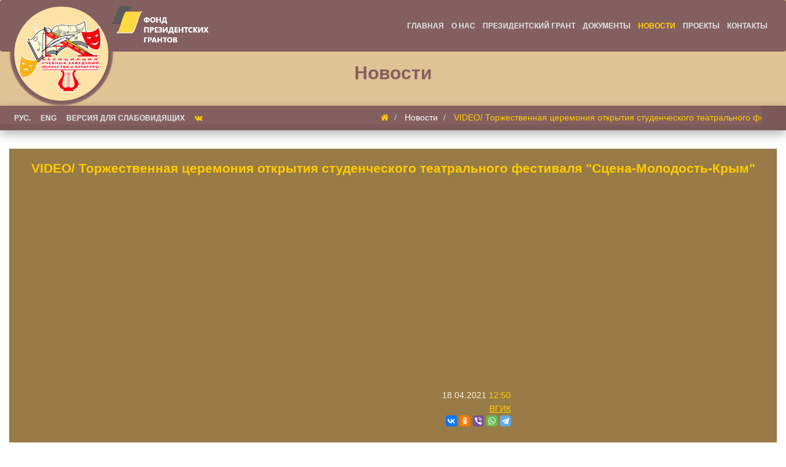

--- FILE ---
content_type: text/html; charset=utf-8
request_url: https://a-cult.ru/news/61-video-torzhestvennaja-ceremonija-otkrytija-studencheskogo-teatralnogo-festivalja-scena-molodost-k.html
body_size: 6000
content:
<!DOCTYPE html>
<html>
<head>
  <meta charset="UTF-8">
  <meta http-equiv="X-UA-Compatible" content="IE=edge">
  <title>VIDEO/ Торжественная церемония открытия студенческого театрального фестиваля &quot;Сцена-Молодость-Крым&quot; &mdash; Ассоциация учебных заведений искусства и культуры</title>
  <meta name="viewport" content="width=device-width, initial-scale=1.0">
   <base href="https://a-cult.ru" />
  <!-- Stylesheets -->
  <link rel="stylesheet" href="tpl/bootstrap/css/bootstrap.min.css"><!-- bootstrap grid -->
  <link rel="stylesheet" href="tpl/bootstrap/css/bootstrap-theme.min.css"><!-- bootstrap theme -->
  <link rel="stylesheet" href="tpl/css/style.css?v=7"><!-- template styles -->
  <link rel="stylesheet" href="tpl/css/color-default.css"><!-- default template color styles -->
  <link rel="stylesheet" href="tpl/css/responsive.css?v=2"><!-- responsive styles -->
  <link rel="stylesheet" href="tpl/css/animate.css"><!-- animation for content -->
  <link rel="stylesheet" href="tpl/owl-carousel/owl.carousel.css"><!-- .carousels -->
  <link rel="stylesheet" href="tpl/owl-carousel/owl.theme.css?1"><!-- .carousels -->
  <!-- Font icons -->
  <link rel="stylesheet" href="tpl/fonts/font-awesome-4.3.0/css/font-awesome.min.css"><!-- Fontawesome icons css -->
  <!-- Revolution slider -->
  <link rel="stylesheet" href="tpl/rs-plugin/css/settings.css"><!-- .rs-settings end -->
  <link rel="stylesheet" href="tpl/rs-plugin/css/builder.css"><!-- settings for rev slider -->
  <!-- Magnific Popup - video lightbox -->
  <link rel="stylesheet" href="tpl/css/magnific-popup.css">
    <style>
    
/* Absolute Center Spinner */
.film-loading {
  position: fixed;
  z-index: 999;
  overflow: show;
  margin: auto;
  top: 0;
  left: 0;
  bottom: 0;
  right: 0;
  width: 50px;
  height: 50px;
  color:#000 !important;
}

/* Transparent Overlay */
.film-loading:before {
  content: '';
  display: block;
  position: fixed;
  top: 0;
  left: 0;
  width: 100%;
  height: 100%;
  background-color: rgba(255,255,255,0.5);
}

/* :not(:required) hides these rules from IE9 and below */
.film-loading:not(:required) {
  /* hide "film-loading..." text */
  font: 0/0 a;
  color: transparent;
  text-shadow: none;
  background-color: transparent;
  border: 0;
}

.film-loading:not(:required):after {
  content: '';
  display: block;
  font-size: 10px;
  width: 50px;
  height: 50px;
  margin-top: -0.5em;

  border: 15px solid rgb(132 95 95);
  border-radius: 100%;
  border-bottom-color: transparent;
  -webkit-animation: spinner 1s linear 0s infinite;
  animation: spinner 1s linear 0s infinite;


}

/* Animation */

@-webkit-keyframes spinner {
  0% {
    -webkit-transform: rotate(0deg);
    -moz-transform: rotate(0deg);
    -ms-transform: rotate(0deg);
    -o-transform: rotate(0deg);
    transform: rotate(0deg);
  }
  100% {
    -webkit-transform: rotate(360deg);
    -moz-transform: rotate(360deg);
    -ms-transform: rotate(360deg);
    -o-transform: rotate(360deg);
    transform: rotate(360deg);
  }
}
@-moz-keyframes spinner {
  0% {
    -webkit-transform: rotate(0deg);
    -moz-transform: rotate(0deg);
    -ms-transform: rotate(0deg);
    -o-transform: rotate(0deg);
    transform: rotate(0deg);
  }
  100% {
    -webkit-transform: rotate(360deg);
    -moz-transform: rotate(360deg);
    -ms-transform: rotate(360deg);
    -o-transform: rotate(360deg);
    transform: rotate(360deg);
  }
}
@-o-keyframes spinner {
  0% {
    -webkit-transform: rotate(0deg);
    -moz-transform: rotate(0deg);
    -ms-transform: rotate(0deg);
    -o-transform: rotate(0deg);
    transform: rotate(0deg);
  }
  100% {
    -webkit-transform: rotate(360deg);
    -moz-transform: rotate(360deg);
    -ms-transform: rotate(360deg);
    -o-transform: rotate(360deg);
    transform: rotate(360deg);
  }
}
@keyframes spinner {
  0% {
    -webkit-transform: rotate(0deg);
    -moz-transform: rotate(0deg);
    -ms-transform: rotate(0deg);
    -o-transform: rotate(0deg);
    transform: rotate(0deg);
  }
  100% {
    -webkit-transform: rotate(360deg);
    -moz-transform: rotate(360deg);
    -ms-transform: rotate(360deg);
    -o-transform: rotate(360deg);
    transform: rotate(360deg);
  }
}
</style>
   <script type="text/javascript" src="/templates/vgik/js/jquery.js?1542632964" ></script>
  
</head>
<body style="height: 100px;">
  <div class="header-wrapper header-transparent">
    <!-- .header start -->
    <header id="header">
      <!-- .top-bar-wrapper end -->
      <div class="header-inner">
        <nav class="navbar navbar-default nav-left" role="navigation" style="">
          <!-- .navbar-header start -->
          <div class="navbar-header">
            <div class="logo hidden-sm" style="position:absolute;width:170px;">
              <a href="/">
                <img src="tpl/img/ascult.png" class="img-responsive hidden-xs" alt="Ассоциация учебных заведений искусство и культуры">
    			<img src="tpl/img/logo-colored.png" style="margin-top:10px;" class="img-responsive visible-xs" alt="Ассоциация учебных заведений искусство и культуры">
              </a>
    		 <a href="https://a-cult.ru/pages/prikazy.html"><img src="tpl/img/img-04-white.png" style="width: 200px; position: absolute; left: 158px; top: 0px;"></a>
            </div><!-- .logo end -->
            <button type="button" class="navbar-toggle collapsed" data-toggle="collapse" data-target="#navbar-collapse" aria-expanded="false">
              <span class="sr-only"></span>
              <span class="icon-bar"></span>
              <span class="icon-bar"></span>
              <span class="icon-bar"></span>
            </button>
          </div><!-- .navbar-header start -->
          <!-- MAIN NAVIGATION -->
          <div class="collapse navbar-collapse" id="navbar-collapse">
    		<ul class="nav navbar-nav">

    
    
        
        
        
        <li >
                            <a title="Главная" class="item"  href="/"  target="_self">
                    
                        Главная                                            
                </a>
            
            
        
    
        
                    </li>
        
        
        <li >
                            <a title="О нас" class="item"  href="/pages/o-nas.html"  target="_self">
                    
                        О нас                                            
                </a>
            
            
        
    
        
                    </li>
        
        
        <li class="dropdown">
                            <a title="Президентский грант" class="item"  href="/pages/presidentskiy-grant.html"  target="_self">
                    
                        Президентский грант                                            
                </a>
            
            <ul class="dropdown-menu">
        
    
        
        
        
        <li >
                            <a title="Положение о гранте" class="item"  href="/pages/polozhenie.html"  target="_self">
                    
                        Положение о гранте                                            
                </a>
            
            
        
    
        
                    </li>
        
        
        <li >
                            <a title="Документы" class="item"  href="/pages/prikazy.html"  target="_self">
                    
                        Документы                                            
                </a>
            
            
        
    
        
                    </li>
        
        
        <li >
                            <a title="Состояние заявок" class="item"  href="/pages/requests.html"  target="_self">
                    
                        Состояние заявок                                            
                </a>
            
            
        
    
        
                    </li>
        
        
        <li >
                            <a title="Подача заявок" class="item"  href="/pages/presidentskiy-grant.html"  target="_self">
                    
                        Подача заявок                                            
                </a>
            
            
        
    
                    </li></ul>
        
                    </li>
        
        
        <li >
                            <a title="Документы" class="item"  href="/pages/documents.html"  target="_self">
                    
                        Документы                                            
                </a>
            
            
        
    
        
                    </li>
        
        
        <li class="current-menu-item">
                            <a title="Новости" class="item"  href="/news"  target="_self">
                    
                        Новости                                            
                </a>
            
            
        
    
        
                    </li>
        
        
        <li >
                            <a title="Проекты" class="item"  href="/projects"  target="_self">
                    
                        Проекты                                            
                </a>
            
            
        
    
        
                    </li>
        
        
        <li >
                            <a title="Контакты" class="item"  href="/pages/contacts.html"  target="_self">
                    
                        Контакты                                            
                </a>
            
            
        
    
            </li></ul>
              </div>
        </nav>
      </div><!-- #search end -->
    </header>
  </div><!-- MAIN NAVIGATION END -->

  <!-- .header-inner end -->
  <!-- .header -->
  <!-- .header-wrapper.header-transparent end -->
 
    
    	   
 	  
 	  
     <div id="body">

            


			                <div id="breadcrumbs">
                    
<div class="page-content custom-img-background dark page-title page-title-1 ">
<div class="">
  <!-- .row start -->
  <div style="position:relative;height:77px;">
    <!-- .col-md-6 start -->
    <div class="" style="text-align:center;">
      <div class="custom-heading style-1 triggerAnimation animated" data-animate="fadeInUp">
														<h2 style="font-size:30px;color:#845f5f">Новости        
      </div><!-- .custom-heading.style-1 end -->
    </div><!-- .col-md-6 end -->
    <!-- .col-md-6 start -->
  </div><!-- .row end -->
</div><!-- .container end -->
</div>
		  
			
<div class="shadow-box text-right breadbg" style="padding-right:40px;padding-bottom:10px;">
	<div class="left-pull col-sm-6">
	<ul class="nav navbar-nav">
		<li class="icon hidden-xs"><a href="https://a-cult.ru" style="padding:0 8px 0 8px;line-height:40px;">Рус.</a></li>
    	<li class="icon hidden-xs"><a href="https://www.microsofttranslator.com/bv.aspx?from=ru&to=en&refd=www.microsofttranslator.com&rr=UC&a=https%3a%2f%2fa-cult.ru%2f" style="padding:0 8px 0 8px;line-height:40px;">Eng</a></li>
    	<li class="icon hidden-xs"><a href="#" style="padding:0 8px 0 8px;line-height:40px;">Версия для слабовидящих</a></li>

      <!--<li class="icon"><a href="https://www.facebook.com/ascult.ru/" target="_blank" style="padding:0 8px 0 8px;line-height:40px;"><i class="fa fa-facebook"></i></a></li>-->
      <li class="icon"><a href="https://vk.com/ascultru" target="_blank" style="padding:0 8px 0 8px;line-height:40px;"><i class="fa fa-vk"></i></a></li>
    </ul><!-- .nav.navbar-nav end -->
    </div>
	
	<ol class="breadcrumb hidden-xs col-sm-6 right-pull" style="overflow-x: hidden; white-space: nowrap;">
        
          <li><a href="/" style="color: #fff"><i class="fa fa-home"></i></a></li>
          
          
          
            
            <li itemscope itemtype="http://data-vocabulary.org/Breadcrumb">
                                    <a href="/news" itemprop="url"><span itemprop="title" style="color:white">Новости</span></a>
                            </li>

            
        
            
            <li >
                                    <span>VIDEO/ Торжественная церемония открытия студенческого театрального фестиваля &quot;Сцена-Молодость-Крым&quot;</span>
                            </li>

            
              </ol>
    <footer id="footer" class="breadbg" style="padding: 15px;"></footer><!-- #footer end -->
</div>

<div>
    <footer id="footer" style="background-color: #fff; padding: 15px;"></footer><!-- #footer end -->
</div>                </div>
            


            



            <section>
				<div class="row" style="margin:0;">
	                	                    <article class="col-xs-12 ">
	                    		                        <div id="controller_wrap">
	                            



<div class="contentbg" style="padding:20px;margin-bottom:40px;">
	<div class="row">
		<div class="col-xs-12 text-center" style="margin-bottom:20px;">
			<h3 style="color:#fc0;">VIDEO/ Торжественная церемония открытия студенческого театрального фестиваля &quot;Сцена-Молодость-Крым&quot;</h3>
		</div>
    
        
        
            
            
                            					
                					                    	<div class="field col-xs-12 col-md-8 ft_html f_content auto_field" >
                                            	<div class="value"><iframe width="560" height="315" src="https://www.youtube.com/embed/5SH07lmZmYo" title="YouTube video player" frameborder="0" allow="accelerometer; autoplay; clipboard-write; encrypted-media; gyroscope; picture-in-picture" allowfullscreen=""></iframe></div>
                    
                            
            
        
    
    
    
    
    
    
            <div class="info_bar text-right" style="clear:both;">
                                        <div class="bar_item bi_date_pub" title="Дата публикации">
                    <time datetime="2021-04-18T12:50:00+03:00">18.04.2021</time> <span class="time">12:50</span>                </div>
                                                                <div class="bar_item bi_user" title="Автор">
                    <a href="/users/1">ВГИК</a>                </div>
                                        <div class="bar_item bi_share">
                <div class="share">
                    <script type="text/javascript" src="//yastatic.net/es5-shims/0.0.2/es5-shims.min.js" charset="utf-8" defer></script>
                    <script type="text/javascript" src="//yastatic.net/share2/share.js" charset="utf-8" defer></script>
                    <div class="ya-share2" data-services="vkontakte,odnoklassniki,viber,whatsapp,telegram" data-size="s"></div>
                </div>
            </div>
                    </div>
    	</div>
</div>



<script src="//ajax.googleapis.com/ajax/libs/jquery/1.9.1/jquery.min.js"></script> 
<script src="//www.youtube.com/iframe_api"></script> 
<script src="//cdnjs.cloudflare.com/ajax/libs/magnific-popup.js/1.0.0/jquery.magnific-popup.min.js"></script> 

<script>
$(document).ready(function() {

// Initializes Magnific Popup
  $('.youtube').magnificPopup({
    disableOn: 700,
    type: 'iframe',
    mainClass: 'mfp-fade',
    removalDelay: 160,
    preloader: false,

    fixedContentPos: false,

// Changes iFrame to support Youtube state changes (so we can close the video when it ends)
    iframe: {
      markup: '<div class="mfp-iframe-scaler">' +
        '<div class="mfp-close"></div>' +
        '<iframe id="player" class="mfp-iframe" frameborder="0" allowfullscreen></iframe>' +
        '</div>', // HTML markup of popup, `mfp-close` will be replaced by the close button

// Converts Youtube links to embeded videos in Magnific popup.
      patterns: {
        youtube: {
          index: 'youtube.com/',
          id: 'v=',
          src: '//www.youtube.com/embed/%id%?autoplay=1&rel=0&showinfo=0&enablejsapi=1'

        }
      }
    },

// Tracks Youtube video state changes (so we can close the video when it ends)
    callbacks: {
      open: function() {
        new YT.Player('player', {
          events: {
            'onStateChange': onPlayerStateChange
          }
        });
      }
    }

  });
  
// Closes Magnific Popup when Video Ends
  function onPlayerStateChange(event) {
    if (event.data == YT.PlayerState.ENDED) {
      $.magnificPopup.close();
    }
  }
});  
</script>

	                        </div>
	                    </article>
	                	                <div class="widget_ajax_wrap col-xs-12 col-sm-4 col-md-3" id="widget_pos_left-top"></div>

	                <div class="widget_ajax_wrap col-xs-12 col-sm-4 col-md-3" id="widget_pos_left-bottom"></div>
	             </div>
            </section>


        </div>

 	 
   	  
  <div id="footer-wrapper" style="clear:both;">
    <!-- #footer start -->
    <footer id="footer">
      <!-- .container start -->
      <div class="container" style="">
        <!-- .row start -->
        <div class="row">
          <!-- .col-md-3 start -->
          <div class="col-md-3 col-sm-12">
            <a href="/">
              <img src="tpl/img/logo-colored.png" class="img-responsive" style="	height: 72px;	width: 250px;">
            </a>
          </div><!-- .col-md-3 end -->
          <!-- .col-md-3 start -->
          <div class="col-md-3 col-sm-4">
            <div class="footer-info">
              <span class="icon icon-container">
                <i class="fa fa-home" style=""></i>
              </span>
              <span s=""><strong>Aдрес:</strong>129226, Москва, ул. Вильгельма Пика, д.3, ВГИК</span>
            </div>
          </div><!-- .col-md-3 end -->
          <!-- .col-md-3 start -->
          <div class="col-md-3 col-sm-4">
            <div class="footer-info">
              <span class="icon icon-container">
                <i class="fa fa-phone"></i>
              </span>
              <span><strong>Факс:</strong> (499) 181-80-74 </span>
            </div>
          </div><!-- .col-md-3 end -->
          <!-- .col-md-3 start -->
          <div class="col-md-3 col-sm-4">
            <div class="footer-info">
              <span class="icon icon-container">
                <i class="fa fa- fa-envelope-o"></i>
              </span>
              <a href="contact.html"><strong>Email:</strong> info@email.com</a>
            </div>
          </div><!-- .col-md-3 end -->
        </div><!-- .row end -->
      </div><!-- .container end -->
    </footer><!-- #footer end -->
            <div class="text-center"><a href="/auth/login">Вход для сотрудников</a></div>
        </div>
  <!-- #footer-wrapper end -->
  <!-- #copyright-container start -->
  <!-- .copyright-container end -->
    <!--<script src="tpl/js/jquery-2.1.4.min.js"></script><!-- jQuery library -->
  	  <script src="tpl/bootstrap/js/bootstrap.min.js"></script><!-- .bootstrap script -->
  <script src="tpl/js/jquery.scripts.min.js"></script><!-- modernizr, retina... -->
    
  <script src="tpl/rs-plugin/js/jquery.themepunch.tools.min.js"></script><!-- Revolution slider script -->
  <script src="tpl/rs-plugin/js/jquery.themepunch.revolution.min.js"></script><!-- Revolution slider script -->
  <script src="tpl/js/jquery.magnific-popup.min.js"></script><!-- used for video lightbox -->
  <script src="tpl/owl-carousel/owl.carousel.min.js"></script><!-- Carousels script -->
  <script src="tpl/js/retina.js"></script><!-- retina script -->
  	  <script src="tpl/js/index.js"></script><!-- retina script -->
  <script>
    /* <![CDATA[ */
    jQuery(document).ready(function($) {
      'use strict';
      jQuery('#rev-slider').revolution({
        dottedOverlay: "none",
        delay: 24000,
        startwidth: 1920,
        startheight: 940,
        hideThumbs: 200,
        thumbWidth: 100,
        thumbHeight: 50,
        thumbAmount: 3,
        navigationType: "none",
        navigationArrows: "solo",
        navigationStyle: "preview5",
        touchenabled: "on",
        onHoverStop: "off",
        swipe_velocity: 0.7,
        swipe_min_touches: 1,
        swipe_max_touches: 1,
        drag_block_vertical: false,
        keyboardNavigation: "on",
        navigationHAlign: "center",
        navigationVAlign: "bottom",
        navigationHOffset: 0,
        navigationVOffset: 20,
        soloArrowLeftHalign: "left",
        soloArrowLeftValign: "center",
        soloArrowLeftHOffset: 20,
        soloArrowLeftVOffset: 0,
        soloArrowRightHalign: "right",
        soloArrowRightValign: "center",
        soloArrowRightHOffset: 20,
        soloArrowRightVOffset: 0,
        shadow: 0,
        fullWidth: "on",
        fullScreen: "off",
        spinner: "spinner0",
        stopLoop: "off",
        stopAfterLoops: -1,
        stopAtSlide: -1,
        shuffle: "off",
        forceFullWidth: "off",
        fullScreenAlignForce: "off",
        minFullScreenHeight: "400",
        hideThumbsOnMobile: "off",
        hideNavDelayOnMobile: 1500,
        hideBulletsOnMobile: "off",
        hideArrowsOnMobile: "off",
        hideThumbsUnderResolution: 0,
        hideSliderAtLimit: 0,
        hideCaptionAtLimit: 0,
        hideAllCaptionAtLilmit: 0,
        startWithSlide: 0,
        hideTimerBar: "on"
      });
      $('.video-post').magnificPopup({
        type: 'iframe',
        iframe: {
          markup: '<div class="mfp-iframe-scaler">' + '<div class="mfp-close"></div>' + '<iframe class="mfp-iframe" frameborder="0" allowfullscreen></iframe>' + '</div>'
        }
      });
      // GALLERY CAROUSEL
      $('#gallery-carousel').owlCarousel({
        items: 5, //5 items above 1000px browser width
        itemsCustom: [
          [0, 1],
          [600, 2],
          [1000, 4],
          [1300, 5]
        ],
        autoPlay: true,
        pagination: false,
        navigation: true
      });
        $('.owl-main').owlCarousel({
        items: 1, //5 items above 1000px browser width
        autoPlay: true,
        pagination: false,
        navigation: false
      });
      // TESTIMONIAL CAROUSEL START 
      $('#testimonial-carousel').owlCarousel({
        items: 2, //2 items above 1000px browser width
        itemsCustom: [
          [0, 1],
          [600, 2],
          [1000, 2]
        ],
        autoPlay: true,
        pagination: false,
        navigation: true
      });
    });
    /* ]]> */
  </script>



<!-- Yandex.Metrika counter --> <script type="text/javascript" > (function(m,e,t,r,i,k,a){m[i]=m[i]||function(){(m[i].a=m[i].a||[]).push(arguments)}; m[i].l=1*new Date(); for (var j = 0; j < document.scripts.length; j++) {if (document.scripts[j].src === r) { return; }} k=e.createElement(t),a=e.getElementsByTagName(t)[0],k.async=1,k.src=r,a.parentNode.insertBefore(k,a)}) (window, document, "script", "https://mc.yandex.ru/metrika/tag.js", "ym"); ym(53921155, "init", { clickmap:true, trackLinks:true, accurateTrackBounce:true, webvisor:true }); </script> <noscript><div><img src="https://mc.yandex.ru/watch/53921155" style="position:absolute; left:-9999px;" alt="" /></div></noscript> <!-- /Yandex.Metrika counter -->
</body>

</html>

--- FILE ---
content_type: text/css
request_url: https://a-cult.ru/tpl/css/style.css?v=7
body_size: 11259
content:

*/
@font-face {
    font-family: "Montserrat-UltraLight";
    src: url(../fonts/Montserrat-UltraLight.otf);
}



body {
    font-family: 'Open Sans', Arial, sans-serif;
    font-size: 14px;
    line-height: 22px;
    color: #777777;
    background-color: #fff;
}
.row {
    margin-bottom: 40px;
}
.row-equal-height {
    display: table;
}
.row-equal-height *[class^="col-"] {
    display: table-cell;
    float: none;
}
.centered {
    text-align: center;
}
.align-right {
    text-align: right;
}
.align-left {
    text-align: left;
}
.img-responsive {
    width: 100% \9;
    
}
.float-left {
    float: left;
}
.float-right {
    float: right;
}
.page-content.custom-background {
    padding-top: 70px;

}
.navbar select {
	display:none;
}


.padding-0 {
    padding-bottom: 0 !important;
    padding-top: 0 !important;
    padding-left: 0 !important;
    padding-right: 0 !important;
}
.mb-0 {
    margin-bottom: 0 !important;
}
.mb-20 {
    margin-bottom: 20px !important;
}
.mb-30 {
    margin-bottom: 30px !important;
}
.mb-40 {
    margin-bottom: 40px !important;
}
.mb-55 {
    margin-bottom: 55px !important;
}
.mb-60 {
    margin-bottom: 60px !important;
}
.mb-70 {
    margin-bottom: 70px !important;
}
.mb-100 {
    margin-bottom: 100px !important;
}
.pt-0 {
    padding-top: 0 !important;
}
.pt-20 {
    padding-top: 20px !important;
}
.pt-40 {
    padding-top: 40px !important;
}
.pt-60 {
    padding-top: 60px !important;
}
.pt-80 {
    padding-top: 80px !important;
}
.pt-100 {
    padding-top: 100px !important;
}
.pt-120 {
    padding-top: 100px !important;
}
.pt-150 {
    padding-top: 150px !important;
}
.pt-160 {
    padding-top: 160px !important;
}
.pb-80 {
    padding-bottom: 80px !important;
}


/* ==========================================================================
    3. TYPOGRAPHY 
    ========================================================================= */



.border-circle{

    color: transparent;
    border: solid 1px rgba(80, 80, 80, 0.5);  
    border-top-left-radius: 180px;  
    border-top-right-radius: 180px; 
    border-bottom-left-radius: 180px; 
    border-bottom-right-radius: 180px;
}

img {
  width: 100%; 
  max-height: 100%;
  height: auto; 
}

.border{

    color: transparent;
    border: solid 1px rgba(80, 80, 80, 0.5);  
}

.shadow-box
{

    background-color: #a26d00;
    padding: 0px;
    position:relative;
    -webkit-box-shadow:0 6px 17px rgba(0, 0, 0, 0.3), 0 0 50px rgba(0, 0, 0, 0.1) inset;
       -moz-box-shadow:0 6px 17px rgba(0, 0, 0, 0.3), 0 0 50px rgba(0, 0, 0, 0.1) inset;
            box-shadow:0 6px 17px rgba(0, 0, 0, 0.3), 0 0 50px rgba(0, 0, 0, 0.1) inset;
}
.shadow-box:before, .shadow-box:after
{
    content:"";
    position:absolute;
    z-index:-1;
    -webkit-box-shadow:0 0 20px rgba(0,0,0,0.8);
    -moz-box-shadow:0 0 20px rgba(0,0,0,0.8);
    box-shadow:0 0 20px rgba(0,0,0,0.8);
    top:0;
    bottom:0;
    left:10px;
    right:10px;
    -moz-border-radius:100px / 10px;
    border-radius:100px / 10px;
}
.shadow-box:after
{
    right:10px;
    left:auto;
    -webkit-transform:skew(8deg) rotate(3deg);
       -moz-transform:skew(8deg) rotate(3deg);
        -ms-transform:skew(8deg) rotate(3deg);
         -o-transform:skew(8deg) rotate(3deg);
            transform:skew(8deg) rotate(3deg);
}

.shadow{
    -webkit-box-shadow: 0 10px 6px -6px #777;
    -moz-box-shadow: 0 10px 6px -6px #777;
    box-shadow: 0 10px 6px -6px #777;
}

.grad {
    font-family: "Century Gothic";
    color: #FFCD00;
    /*color:#b9b9b9;*/
    font-size: 26px;
    line-height: 13px;
    text-align: center;
    padding:50px !important;
    border-radius:135px;
    background:#515254a8;

}

.black-back{
 background-image: url(img/back2.png); 
 background-position: right bottom;  
 background-size: cover; 
 background-repeat: repeat;  
 background-attachment: fixed; 
 height: 20px;
}

.white-back{
    background-image: url(img/back.png);
    background-position: right bottom;
    background-size: cover;
    background-repeat: repeat;
    background-attachment: fixed;
}
    .blur {
        color: transparent;
        text-shadow: 0 0 10px rgba(183, 146, 0, 0.9);
        -webkit-transition: text-shadow 3.0 ease-out;
        -moz-transition: text-shadow 2.0 ease-out;
        -ms-transition: text-shadow 2.0 ease-out;
        -o-transition: text-shadow 2.0 ease-out;
        transition: text-shadow 2.0 ease-out;
    }

    .blur:hover {
        color: transparent;
        text-shadow: 0 0 1px rgba(183, 146, 0, 0.9);
        -webkit-transition: text-shadow 3.0 ease-out;
        -moz-transition: text-shadow 2.0 ease-out;
        -ms-transition: text-shadow 2.0 ease-out;
        -o-transition: text-shadow 2.0 ease-out;
        transition: text-shadow 2.0 ease-out;
       
    }
p,
span {
    line-height: 22px;
}
p {
    padding-bottom: 0px;
}
a {
    line-height: 22px;
    -webkit-transition: all 0.2s ease 0s;
    -moz-transition: all 0.2s ease 0s;
    -o-transition: all 0.2s ease 0s;
    -ms-transition: all 0.2s ease 0s;
    transition: all 0.2s ease 0s;
    text-decoration: none;
}
a:hover {
    text-decoration: none;
}

h1, h2, h3, h4, h5, h6{
    font-family: "Century Gothic", Arial, sans-serif;
    font-weight: 700;
    margin-bottom: 5px;
    margin-top: 0;
    color: #333;
}

h1{
    font-size: 30px;
    line-height: 30px;
}

h2{
    font-size: 20px;
    line-height: 26px;
}

h3{
    font-size: 21px;
    line-height: 24px;
}

h4{
    font-size: 18px;
    line-height: 22px;
}

h5{
    font-size: 16px;
    line-height: 18px;
}

h6{
    font-size: 15px;
    line-height: 18px;
}
strong {
    font-weight: 600;
}
strong a:hover {
    text-decoration: underline;
}
.dark strong {
    color: #bbbbbb;
}
ul,
ol {
    list-style-position: inside;
    list-style-type: none;
    color: #222;
}
ul li,
ol li {
    padding-bottom: 0;
    color: #fdf0d5;
}
.f_content ul li, .f_content ol li {
	list-style-type: circle;
}
.listy-style-none {
    list-style: none;
}
ul.list-border li,
ol.list-border li {
    border-bottom: 1px dotted #222;
    padding-bottom: 8px;
    padding-top: 3px;
    color: #222;
}
ul.list-border li:last-child,
ol.list-border li:last-child {
    border-bottom: none;
    padding-bottom: 0;
}
ul.list-border li:first-child,
ol.list-border li:first-child {
    padding-top: 0;
}
.page-content ul {
    margin-bottom: 15px;
}
.page-content ul li{
    position: relative;
    font-size:14px;
}
blockquote + p {
    margin-top: 15px;
}


/* ==========================================================================
    4. HEADER
    ========================================================================= */

.header-wrapper {
    width: 100%;
    box-shadow: 0 0 5px rgba(0, 0, 0, 0.2);
    -webkit-box-shadow: 0 0 5px rgba(0, 0, 0, 0.2);
    -moz-box-shadow: 0 0 5px rgba(0, 0, 0, 0.2);
    position: fixed;
    top: 0;
    z-index: 1000;
}

.header-wrapper.header-transparent {
    background-color: transparent;
    background: none;
    box-shadow: none;
    -webkit-box-shadow: none;
    -moz-box-shadow: none;
}

.header-wrapper.header-transparent.solid-color{
    background-color: #222222;
    box-shadow: 0 0 5px rgba(0, 0, 0, 0.2);
    -webkit-box-shadow: 0 0 5px rgba(0, 0, 0, 0.2);
    -moz-box-shadow: 0 0 5px rgba(0, 0, 0, 0.2);
}

.header-wrapper.header-transparent.solid-color .main-nav{
    background: #fff;
    border: none;
    box-shadow: none;
    -webkit-box-shadow: none;
    -moz-box-shadow: none;
}
.header-wrapper.header-transparent.solid-color .main-nav .navbar-default{
    box-shadow: none;
    border-radius: 0;
    -webkit-border-radius: 0;
    -moz-border-radius: 0;
}

#header{
    position: relative;
    z-index: 1000;
}

/* ==========================================================================
    4.1. MAIN NAVIGATION
    ========================================================================= */

.navbar-default .navbar-nav>.open>a, .navbar-default .navbar-nav>.open>a:hover, .navbar-default .navbar-nav>.open>a:focus{
    background-color: transparent;
}

.main-nav .row{
    margin-bottom: 0;
}

.main-nav{
    background: none !important;

    border-radius: 3px;
    -webkit-border-radius: 3px;
    -moz-border-radius: 3px;

    margin-top: 35px;

    -webkit-box-shadow: 0px -8px 0px 0px rgba(0,0,0,0.15);
    -moz-box-shadow: 0px -8px 0px 0px rgba(0,0,0,0.15);
    box-shadow: 0px -8px 0px 0px rgba(0,0,0,0.15);
}

.navbar{
    min-height: 80px;
    margin-bottom: 0;
}

.navbar-default{
    /*background-color: #222222 !important;*/
    /*background: url("../../templates/default/images/admin/menu_bg.png") #68809B;*/
    background: #845f5f;
    border: none;
    -moz-box-shadow: none !important;
    box-shadow: none !important;
}
.breadbg {
	background: #845f5f;
}
.contentbg {
	background: #987b46;
}
.content_list_item {
	border-radius:6px;
	margin-bottom:10px;
}
.navbar-nav > li {
    padding-bottom: 0;
}
.f_content p {
	text-align:justify;
}
.f_content a {
	color:#ffcc00;
	text-decoration:underline;
	text-decoration-skip-ink: none;
}
.f_content .value {
	text-align:justify;
}
#f_short_description {
	clear:both;
}
.news_list_item p, .content_list_item p {
	text-align:justify;
}
.navbar-nav>li>a{
    line-height: 48px;
    font-size: 12px;
    font-weight: 700;
    color: #dddddd;
    text-transform: uppercase;
}

.icon>li> {
    line-height: 48px;
    font-size: 1s3px;
    font-weight: 700;
    color: #f3da0b;
    text-transform: uppercase;
    padding-left: 10px;
    padding-right: 10px;
}

.navbar-default .navbar-nav>li>a{
    color: #dddddd;
    padding: 18px 6px
}

.nav>li>a{
    padding-left: 20px;
    padding-right: 20px;
}

.dropdown:hover .dropdown-menu {display: block;}

.dropdown-menu{
    /*background-color: #222222;*/
    background-color:#845f5f;
    border-radius: 3px;
    -webkit-border-radius: 3px;
    -moz-border-radius: 3px;
    border: 1px solid #353535;
    min-width: 240px;
    padding: 0;

    -webkit-box-shadow: 2px 2px 5px 0px rgba(50, 50, 50, 0.2);
    -moz-box-shadow:    2px 2px 5px 0px rgba(50, 50, 50, 0.2);
    box-shadow:         2px 2px 5px 0px rgba(50, 50, 50, 0.2);
}

.dropdown .dropdown-menu .dropdown-submenu > a{
    position: relative;
}

.dropdown .dropdown-menu .dropdown-submenu > a:after{
    position: absolute;
    display: block;
    content: "";
    width: 0;
    height: 0;
    border-top: 5px solid transparent;
    border-bottom: 5px solid transparent;
    border-left: 5px solid #aaa;
    right: 0;
    top: 50%;
    margin-top: -3px;
}

.dropdown-menu>li{
    padding: 0;
}

.dropdown-menu>li>a{
    font-size: 13px;
    color: #dddddd;
    padding: 15px 20px;
    /*border-bottom: 1px solid #353535;*/
    border-bottom: 1px solid #3d5265;
}

.dropdown-menu>li:last-child a{
    border: none;
}

.dropdown-menu>li>a:hover, .dropdown-menu>li>a:focus{
    background: none;
}

.dropdown-submenu {
    position: relative;
}
.dropdown-submenu > .dropdown-menu {
    left: 100%;
    top: -3px;
    -webkit-box-shadow: 0px 3px 0px 0px rgba(0, 0, 0, 0.1);
    -moz-box-shadow: 0px 3px 0px 0px rgba(0, 0, 0, 0.1);
    box-shadow: 0px 3px 0px 0px rgba(0, 0, 0, 0.1);
}
.dropdown-submenu:hover > .dropdown-menu {
    display: block;
}

.dropdown.dropdown-submenu > a {
    position: relative;
}

.navbar-header{
    padding-top: 2px;
    padding-left: 15px;
    /*padding-bottom: 15px;*/
}

.navbar-default .navbar-collapse, .navbar-default .navbar-form{
    border: none;
    padding-right:24px;
}

.navbar-collapse{
    float: right;
    padding: 0;
}
.navbar-toggle {
    margin-top: 14px;
}
.navbar-nav {
    margin: 0;
}
.navbar-default .navbar-toggle .icon-bar {
    background-color: #222222;
}

#top-bar-wrapper .row{
    margin-bottom: 0;
}
.icon-container {
    float: left;
}
.icon-container img {
    width: 100%;
}

#quick-links li{
    list-style: none;
    float: left;
    padding-right: 30px;
    padding-bottom: 0;
    font-size: 12px;
}

#quick-links li .icon-container{
    height: 22px;
    width: 22px;
    margin-right: 7px;
}
#quick-links li .icon-container svg{
    height: 22px;
}
#top-bar-wrapper #quick-links li span,
#top-bar-wrapper #quick-links li a{
    font-family: "Century Gothic", Arial, sans-serif;
    color: #999999;
}
#quick-links li strong {
    color: #bbbbbb;
}
#top-bar-wrapper{
    background-color: #222222;
    padding: 10px 0 10px;
    width: 100%;
}
#top-bar-wrapper .social-links {
    float: right;
}
.social-links li {
    float: left;
    margin-left: 15px;
}
.navbar-default .navbar-nav>.open>a, .navbar-default .navbar-nav>.active>a {
    background-image: none;
}
#header .dropdown-menu > li > a:hover, #header .dropdown-menu > li > a:focus {
    background: #2F2F2F;
    background-color: #b17c7c !important;
    background-image: none;
    filter: none;
}

i {
    font-size: 16px; 
    color: #ffcc00 
}

.page-title {
    padding-top: 70px !important;
    padding-bottom: 25px;
}
.page-title .row {
    margin-bottom: 0;
}
.page-title-1 {
    /*background-image: url('../img/page-titles/page-title-1.jpg'); */
    background-position: right top;  background-size: cover; background-repeat: repeat;  background-attachment: fixed;
}
.page-title.dark .custom-heading.style-1 h1{
    color: #fff;
    font-size: 36px;
    line-height: 36px;
}
.page-title .custom-heading.style-1::after {
    display: none;
}

.breadcrumb {
    padding: 8px 0;
    margin-bottom: 20px;
    list-style: none;
    background-color: transparent;
    border-radius: 0;
    float: right;
}
.dark .breadcrumb>li,
.dark .breadcrumb>li>a{
    color: #222;
}

.breadcrumb.filters {
    float: left;
    padding: 0;
    margin-bottom: 0;
}
.breadcrumb.filters li {
    font-size: 15px;
    color: #222;
    font-weight: 600;
}
.breadcrumb.filters li a {
    color: #333333;
}



/* ==========================================================================
    6. CUSTOM SECTION BACKGROUNDS
    ========================================================================= */

.custom-img-background {
    background-repeat: no-repeat;
    /*background-size: cover;*/
    background-size:1740px;
    padding-top: 70px;
    /*background-color: #ffcd00;*/
    background-color:#dec495;
    
}
.bkg-img1 {
    background-image: url('../img/pics/bkg-img1.jpg');
}
.bkg-img2 {
    background-image: url('../img/pics/bkg-img2.jpg');
}
.bkg-img3 {
    background-image: url('../img/pics/bkg-img3.html');
}
.bkg-img4 {
    background-image: url('../img/pics/bkg-img4.html');  
}
.page-content.dark h2,
.custom-background.dark h2,
.page-content.dark h3,
.custom-background.dark h3{
    color: #edbf09;
    padding-top:36px;
}
.page-content.dark h4,
.page-content.dark h5,
.page-content.dark h6,
.custom-background.dark h4,
.custom-background.dark h5,
.custom-background.dark h6,
.page-content.dark p,
.page-content.dark label,
.custom-background.dark p,
.custom-background.dark label,
.custom-background.dark li,
.custom-background.dark {
    color: #fff;
}

.custom-background.bkg-black{
    background-color: #000000;
}
.custom-background.bkg-darkgrey{
    background-color: #222222;
}
.custom-background.bkg-grey{
    background-color: #f8f8f8;
}


/* ==========================================================================
    7.1. ACCORDION
    ========================================================================= */
#accordion .panel {
    box-shadow: none;
}
#accordion .panel-default {
    border: none;
}
#accordion .panel-default>.panel-heading {
    color: #333333;
    background-color: #fcfcfc;
    border: none;
    background-image: none;
}
#accordion .panel-default>.panel-heading+.panel-collapse>.panel-body {
    border: none;
}
#accordion .panel-title>a {
    font-size: 15px;
}
#accordion .panel-title>a:hover {
    color: #333333;
}
#accordion .panel-body {
    padding: 10px 0 10px 45px;
}
#accordion .panel-title .fa {
    margin-right: 10px;
}

.icon {display:inline-block;
float: left;}

.preview {
	max-width:280px;
	float:left;
	margin-right:10px;
}
.redactor_textarea {
	background:#987b46 !important;
}
/* ==========================================================================
    7.2. BUTTONS 
    ========================================================================= */
.btn {
    position: relative;
    overflow: hidden;
    display: inline-block;
    text-align: left;
    backface-visibility: hidden;
    border-radius: 0;
    padding: 15px 63px;
    -webkit-border-radius: 0;
    -moz-border-radius: 0;
    border-radius: 5px;
    -webkit-border-radius: 5px;
    -moz-border-radius: 5px;
    font-family: "Century Gothic", Arial, sans-serif;
    -webkit-transition: all 0.2s ease 0s;
    -moz-transition: all 0.2s ease 0s;
    -o-transition: all 0.2s ease 0s;
    -ms-transition: all 0.2s ease 0s;
    transition: all 0.2s ease 0s;
    display: block;
    z-index: 2;
    text-transform: uppercase;
    font-size: 13px;
    font-weight: 700;
}
.btn-primary {
    background-color: #e8c63e;
    background-image: none;
    border: none;
    color: #222222;
}
.btn-primary:hover {
    background-color: #FFDD56;
    color: #222222;
}
.btn-primary:hover, .btn-primary:focus {
    background-position: 0;
}
.btn-primary:focus,
.btn-primary:active,
.btn-primary:active:focus{
    color: #222222;
}
.btn:focus, .btn:active:focus {
    outline: none;
}
.btn-link {
    padding: 0;
    text-transform: none;
    color: #222222;
    font-size: 14px;
    font-weight: 400;
}
.btn-link:hover, .btn-link:focus {
    text-decoration: none;
}
.btn-link.read-more{
    position: relative;
    display: inline-block;
}

.btn-link.read-more span{
    font-family: "Century Gothic", Arial, sans-serif;
    text-transform: uppercase;
    font-weight: 700;  
    display: block;

    -webkit-transition: all 0.2s ease 0s;
    -moz-transition: all 0.2s ease 0s;
    -o-transition: all 0.2s ease 0s;
    -ms-transition: all 0.2s ease 0s;
    transition: all 0.2s ease 0s;
}
.btn-link span{
    float: left;
}
.btn-link .icon-container {
    width: 22px;
    height: 22px;
    margin-right: 7px;
}
.btn-link .icon-container svg{
    height: 22px;
}
/* ==========================================================================
    7.3. CUSTOM HEADINGS
    ========================================================================= */

.custom-heading {
    padding-bottom: 20px;
}
.custom-heading a:hover h4 {
    -webkit-transition: all 0.2s ease 0s;
    -moz-transition: all 0.2s ease 0s;
    -o-transition: all 0.2s ease 0s;
    -ms-transition: all 0.2s ease 0s;
    transition: all 0.2s ease 0s;
}

/* ==========================================================================
    7.3.1. CUSTOM HEADING STYLE 1
    ========================================================================= */
.custom-heading.style-1 {
    position: relative;
    width: 100%;
    display: block;
    padding-bottom: 25px;
}

.custom-heading.style-1::after {
    position: absolute;
    display: block;
    content: "";
    width: 30px;
    height: 3px;
    left: 0;
    bottom: 20px;
}

/* ==========================================================================
    7.3.2. CUSTOM HEADING STYLE 2 - CENTERED WITH SUBTITLE
    ========================================================================= */

.custom-heading.style-2 {
    position: relative;
    padding-bottom: 20px;
    margin-bottom: 45px;
}

.custom-heading.style-2 h2 {
    font-size: 36px;
    line-height: 36px;
    margin-bottom: 5px;
    text-transform: none;
    text-align: center;
    margin-bottom: 0;
}

.custom-heading.style-2:after{
    position: absolute;
    display: block;
    content: "";
    width: 30px;
    height: 3px;
    bottom: 0;
    left: 50%;
    margin-left: -15px;
}
.nav>li>a:hover, .nav>li>a:focus {
	background-color:transparent;
}
/* ==========================================================================
    7.4. GALLERIES
    ========================================================================= */

/* ==========================================================================
    7.4.1. ISOTOPE GALLERY
    ========================================================================= */
.isotope,
.isotope .isotope-item {
    /* change duration value to whatever you like */
    -webkit-transition-duration: 0.8s;
    -moz-transition-duration: 0.8s;
    -ms-transition-duration: 0.8s;
    -o-transition-duration: 0.8s;
    transition-duration: 0.8s;
}

.isotope {
    -webkit-transition-property: height, width;
    -moz-transition-property: height, width;
    -ms-transition-property: height, width;
    -o-transition-property: height, width;
    transition-property: height, width;
}

.isotope .isotope-item {
    -webkit-transition-property: -webkit-transform, opacity;
    -moz-transition-property:    -moz-transform, opacity;
    -ms-transition-property:     -ms-transform, opacity;
    -o-transition-property:      -o-transform, opacity;
    transition-property:         transform, opacity;
}

/**** disabling Isotope CSS3 transitions ****/

.isotope.no-transition,
.isotope.no-transition .isotope-item,
.isotope .isotope-item.no-transition {
    -webkit-transition-duration: 0s;
    -moz-transition-duration: 0s;
    -ms-transition-duration: 0s;
    -o-transition-duration: 0s;
    transition-duration: 0s;
}
.gallery-filters {
    margin-bottom: 40px;
}

ul#filters {
    display: inline-block;
}
#filters li {
    position: relative;
    float: left;
    padding-right: 7px;
    padding-left: 7px;
    margin: 0 10px 0 10px;
    padding-left: 14px;
    list-style: none;
}
#filters li:before {
    position: absolute;
    font-family: 'FontAwesome';
    font-size: 6px;
    content: "\f111";
    display: block;
    top: 1px;
    left: 0px;
}
#filters li a {
    font-weight: 700;
    font-size: 18px;
    color: #777;
    padding-bottom: 5px;
}
#filters li a:hover, #filters .active a {
    border-bottom: 1px solid;
}
#galleryitems {
    margin-top: 0;
}
#galleryitems li {
    display: inline-block;
    list-style: none;
    background: none;
    padding-left: 15px;
    padding-right: 15px;
    margin: 0 0 30px;
}
.isotopeitems-full .isotope-item {
    margin-bottom: 0;
    cursor: pointer;
    margin-right: -1px !important;
}
.gallery-img {
    position: relative;
}
#galleryitems .hover-mask-container{
    position: absolute;
    top: 0;
    left: 0;
    width: 100%;
    height: 100%;
    opacity: 0;
    background-color: rgba(34, 34, 34, 0.6);

    transition: all 0.2s ease 0s;
    -webkit-transition: all 0.2s ease 0s;
    -moz-transition: all 0.2s ease 0s;
    -o-transition: all 0.2s ease 0s;
}

#galleryitems li:hover .hover-mask-container{
    opacity: 1;
}

#galleryitems li:hover .hover-zoom{
    transform: translate(0,0);
    -webkit-transform: translate(0, 0);
    -moz-transform: translate(0, 0);
    -ms-transform: translate(0, 0);
}

#galleryitems .icon-container {
    width: 22px;
    height: 22px;
    margin-right: 7px;
    float: right;
}
#galleryitems .icon-container svg {
    height: 22px;
}


.gallery{

    height: : max-content;
    text-align: center;
    padding:  20%;



}

.gallery-carousel-item .hover-mask-container{
    position: absolute;
    top: 0;
    left: 0;
    width: 100%;
    height: 100%;
    opacity: 0;
    background-color: rgba(34, 34, 34, 0.6);

    transition: all 0.2s ease 0s;
    -webkit-transition: all 0.2s ease 0s;
    -moz-transition: all 0.2s ease 0s;
    -o-transition: all 0.2s ease 0s;
}

.gallery-carousel-item:hover .hover-mask-container{
    opacity: 1;
}
#gallery-carousel .icon-container {
    float: right;
}
#gallery-carousel .icon-container{
    width: 22px;
    height: 22px;
    margin-right: 7px;
}
#gallery-carousel .icon-container svg{
    height: 22px;
}
.hover-mask-container .hover-zoom{
    position: absolute;
    bottom: 15px;
    left: 15px;

    transform: translate(0, 50%);
    -webkit-transform: translate(0, 50%);
    -moz-transform: translate(0, 50%);
    -ms-transform: translate(0, 50%);

    transition: all 0.2s ease 0s;
    -webkit-transition: all 0.2s ease 0s;
    -moz-transition: all 0.2s ease 0s;
    -o-transition: all 0.2s ease 0s;
}
.hover-mask-container .hover-zoom a{
    display: table-cell;
    vertical-align: middle;
    color: #fff;
    font-size: 15px;
    font-family: "Century Gothic", Arial, sans-serif;
    font-weight: 600;
}

.gallery-carousel-item:hover .hover-zoom{
    transform: translate(0,0);
    -webkit-transform: translate(0, 0);
    -moz-transform: translate(0, 0);
    -ms-transform: translate(0, 0);
}

.carousel-wrapper {
    padding: 70px 0;
    background-color: #333333;
}
.gallery-carousel-item img {
    width: auto;
}

#gallery-carousel .owl-controls {
    top: 50%;
    position: absolute;
    margin-top: -25px;
    width: 100%;
}
#gallery-carousel .owl-controls .owl-buttons .owl-next {
    right: 15px;
    position: absolute;
}
#gallery-carousel .owl-controls .owl-buttons .owl-prev {
    left: 15px;
    position: absolute;
}
#gallery-carousel .item {
    position: relative;
    margin: 0 10px;
}

/* ==========================================================================
    7.4.3. SIMPLE GALLERY WITH THUMBNAILS
    ========================================================================= */

.simple-gallery .gallery-thumb img{
    width: 175px;
}
.simple-gallery .gallery-thumbnails {
    text-align: center;
}
.simple-gallery .gallery-thumb {
    margin-right: 11px;
    display: inline-block;
    cursor: pointer;
    margin-top: 15px;
}
.simple-gallery .gallery-thumb:last-child {
    margin-right: 0;
}
.simple-gallery .gallery-thumb:hover {
    opacity: 0.8 !important;
    transition: all 0.2s ease 0s;
    -webkit-transition: all 0.2s ease 0s;
    -moz-transition: all 0.2s ease 0s;
    -o-transition: all 0.2s ease 0s;
}

/* ==========================================================================
    7.5. OWL CAROUSEL - GENERAl
    ============================================================================= */

.owl-carousel .owl-controls .owl-buttons .owl-prev {
    left: 0;
    margin-right: 5px;
    background: rgba(0,0,0,0.6) url(../img/svg/arrowPrev.svg) no-Repeat 10px 11px !important;
    background-size: 28px !important;
}
.owl-carousel .owl-controls .owl-buttons .owl-prev:hover {
    background: rgba(0,0,0,0.9) url(../img/svg/arrowPrev.svg) no-Repeat 10px 11px !important;
    background-size: 28px !important;
}
.owl-carousel .owl-controls .owl-buttons .owl-next {
    right: 0;
    background: rgba(0,0,0,0.6) url(../img/svg/arrowNext.svg) no-Repeat 12px 11px !important;
    background-size: 28px !important;
}
.owl-carousel .owl-controls .owl-buttons .owl-next:hover {
    background: rgba(0,0,0,0.9) url(../img/svg/arrowNext.svg) no-Repeat 12px 11px !important;
    background-size: 28px !important;
}

.owl-carousel .owl-controls .owl-buttons .owl-prev,
.owl-carousel .owl-controls .owl-buttons .owl-next {
    position: relative;
    width: 50px;
    height: 50px;
    float: left;

    border-radius: 5px;
    -webkit-border-radius: 5px;
    -moz-border-radius: 5px;
    text-indent: -99999px;
    top: 0;
    -webkit-transition: all 0.2s ease 0s;
    -moz-transition: all 0.2s ease 0s;
    -o-transition: all 0.2s ease 0s;
    -ms-transition: all 0.2s ease 0s;
    transition: all 0.2s ease 0s;
}

.customNavigation{
  text-align: center;
}

.customNavigation a{
  -webkit-user-select: none;
  -khtml-user-select: none;
  -moz-user-select: none;
  -ms-user-select: none;
  user-select: none;
  -webkit-tap-highlight-color: rgba(0, 0, 0, 0);
}


/* ==========================================================================
    7.6. QUOTES
    ========================================================================= */

.quote-btn {
    margin-top: 45px;
}

/* ==========================================================================
    7.6.1. QUOTE STYLE 1
    ========================================================================= */

.quote.style-1 {
    padding: 0;
}
.quote.style-1 .quote-content {
    padding: 55px 0;
}

/* ==========================================================================
    7.6.2. QUOTE STYLE 2
    ========================================================================= */

.quote.style-2 {
    /*padding-bottom: 135px;*/
    padding-top: 0px;
}
.quote.style-2 .text{
    width: 750px;
    margin: 0 auto 20px auto;
    font-size: 20px;
    text-align: center;
    height: 234px;
}
.quote.style-2 .text p,
.quote .author-name {
    font-family: "Century Gothic", Arial, sans-serif;
}
.quote.style-2 .text p{
    line-height: 30px;
} 
.quote .author-name {
    font-size: 18px;
}
#widget_image_photo .upload {
	clear:both;
}
/* ==========================================================================
    7.6.3. QUOTE STYLE 3
    ========================================================================= */

.quote.style-3 {
    display: block;
    background-color: #222222;
    padding: 25px 22px;
    border-radius: 3px;
    -webkit-border-radius: 3px;
    -moz-border-radius: 3px;
}
.quote.style-3 .icon-container {
    float: left;
    margin-right: 12px;
    width: 60px;
    height: 60px;
}
.quote.style-3 .icon-container svg {
    height: 60px;
}
.quote.style-3 h4 {
    color: #fff;
}
.quote.style-3 p {
    font-family: "Century Gothic", Arial, sans-serif;
    color: #750A00;
    padding-bottom: 0;
}
.quote.style-3 .custom-heading {
    padding-bottom: 0;
}
.quote.style-3 .custom-heading:after {
    display: none;
}

/* ==========================================================================
    7.7. SERVICES FEATURE BOX
    ========================================================================= */

.negative-top-margin{
    margin-top: -160px;
    position: relative;
    z-index: 100;
}

.feature-box .feature-media{
    position: relative;
    overflow: hidden;
}

.feature-box .featre-media span{
    
    padding-left: 20px;
    font-weight: 600;
}

.feature-box.style-1 .feature-body{
    background-color: rgba(0,0,0,0.7);
    padding: 25px 20px;
    border-radius: 3px;
    -webkit-border-radius: 3px;
    -moz-border-radius: 3px;
}
.feature-box.style-1 .feature-body p {
    font-family: "Century Gothic", Arial, sans-serif;
}

.feature-box.style-1 .feature-body h4 {
    color: #fff;
}
.feature-box.style-1 .feature-body a:hover h4 {
    transition: all 0.2s ease-in-out 0s;
    -webkit-transition: all 0.2s ease-in-out 0s;
    -moz-transition: all 0.2s ease-in-out 0s;
    -o-transition: all 0.2s ease-in-out 0s;
}
.feature-box.style-1 .feature-body p {
    color: #750A00;
    padding-bottom: 0;
}
.feature-box.style-1 .custom-heading::after {
    display: none;
}
.feature-box.style-1 .custom-heading {
    padding-bottom: 0;
}
.feature-box.style-1 .icon-container {
    float: left;
    margin-right: 12px;
    height: 60px;
}

.feature-box.style-2 .feature-media img{
    width: 100%;
    transition: all 2s ease-in-out 0s;
    -webkit-transition: all 2s ease-in-out 0s;
    -moz-transition: all 2s ease-in-out 0s;
    -o-transition: all 2s ease-in-out 0s;

    opacity: 1;
}

.feature-box.style-2 .feature-media:hover img{
    transform: scale(1.3);
    -webkit-transform: scale(1.3);
    -moz-transform: scale(1.3);
    -ms-transform: scale(1.3);z

    opacity: 0.7
}

.feature-box.style-2 .feature-media a{
    position: absolute;
    bottom: 0;
    right: 0;
    text-transform: uppercase;
}
.feature-box .feature-media .icon-container{
    width: 50px;
    height: 50px; 
    border-color: #555

    border-top-left-radius: 3px;
    -webkit-border-top-left-radius: 3px;
    -moz-border-top-left-radius: 3px;

    border-bottom-left-radius: 3px;
    -webkit-border-bottom-left-radius: 3px;
    -moz-border-bottom-left-radius: 3px;

    transition: all 0.2s ease 0s;
    -webkit-transition: all 0.2s ease 0s;
    -moz-transition: all 0.2s ease 0s;
    -o-transition: all 0.2s ease 0s;
}

.feature-box.style-2 .feature-body{
    background-color: #fff;
    padding: 30px 0 0;
}
.feature-box.style-1 a.read-more span{
    font-family: 'Montserrat-UltraLight', Arial, sans-serif;
}
.feature-box.style-2 a.read-more span {
    color: #fff;
}
.feature-box.style-2 a.read-more {
    width: 50px;
    height: 50px;
}

.feature-box.style-2 .custom-heading.style-1 {
    padding-bottom: 20px;
}
.feature-box.style-2 .custom-heading.style-1::after {
    bottom: 15px;
}

.feature-box.style-2 .feature-media .icon-container{
    transition: none;
    -webkit-transition: none;
    -moz-transition: none;
    -o-transition: none;
    width: 30px;
    height: 30px;
    top: 50%;
    left: 50%;
    margin-left: -15px;
    margin-top: -15px;
    position: absolute;
}
.feature-box.style-2 .feature-media .icon-container svg{
    height: 30px;
}
.features-boxes-wrapper {
    float: left;
}
.features-boxes-wrapper .feature-box{
    margin-bottom: 40px;
}
.fa-ul {
    margin-left: 0 !important;
}
.fa-ul li {
    position: relative;
    padding-left: 25px;
}
.fa-ul li:before {
    position: absolute;
    display: block;
    content: '';
    cursor: pointer;
    background-image: none;
    content: '\f178';
    font-family: 'FontAwesome';
    font-size: 15px;
    top: 0;
    left: 0;
    -webkit-transition: all 0.2s ease 0s;
    -moz-transition: all 0.2s ease 0s;
    -o-transition: all 0.2s ease 0s;
    -ms-transition: all 0.2s ease 0s;
    transition: all 0.2s ease 0s;
}


/* ==========================================================================
    7.8. TEAM MEMBERS 
    ========================================================================= */

.team-member figure {
    position: relative;
    width: 100%;
}
.team-member figcaption {
    padding: 10px 0 0 0;
    max-width: 100%;
    font-size: 14px;
}
.team-member .custom-heading {
    padding-bottom: 30px;
}
.team-member .custom-heading.style-1::after {
    bottom: 25px;
}
.team-member figcaption .member-name {
    font-family: 'Open Sans', Arial, sans-serif;
    color: #252525;
    margin-bottom: 0;
    font-weight: 600;
    text-transform: uppercase;
}
.team-member figcaption .member-position {
    padding-bottom: 5px;
    color: #666666;
    font-style: italic;
    font-size: 13px;
}
.team-member img {
    width: 100%;
    display: block;
}
.team-member figcaption {
    width: 100%;
    opacity: 1;
}
.team-member figcaption .member-name,
.team-member figcaption .member-position,
.team-member figcaption .member-about {
    line-height: 22px;
}


/* ==========================================================================
    7.9. TESTIMONIALS
    ========================================================================= */

/* ==========================================================================
    7.9.1. TESTIMONIAL CAROUSEL
    ========================================================================= */

#testimonial-carousel .testimonial-background {
    position: relative;
    background-color: #ffffff;
    padding: 30px 0;
    border-bottom: 2px solid;
}
#testimonial-carousel p {
    line-height: 23px;
    font-size: 16px;
    color: #750A00;
    font-style: italic;
    font-weight: 300;
    padding: 0 30px;
}
#testimonial-carousel .testimonial-author, 
#testimonial-carousel .testimonial-author-position {
    font-family: 'Montserrat-Light', Arial, sans-serif;
    padding: 0;
    font-size: 14px;
    color: #333333;
    line-height: 20px;
    display: inline-block;
    margin-top: 25px;
    font-style: normal;
}



#testimonial-carousel .testimonial-background:after {
    border-right: transparent solid 7px;
    border-top: solid 7px;
    border-left: solid transparent 7px;
    bottom: -8px;
    content: " ";
    height: 0;
    left: 35px;
    position: absolute;
}

#testimonial-carousel .owl-buttons .owl-prev,
#testimonial-carousel .owl-buttons .owl-next {
    background-color: #4a4a4a;
}
#testimonial-carousel .owl-buttons {
    top: -80px;
    position: absolute;
    right: 0;
}

#testimonial-carousel .item {
    margin: 0 15px;
}


/* ==========================================================================
    7.9.2. TESTIMONIAL CAROUSEL STYLE 2 - WIDGET
    ========================================================================= */

#testimonial-carousel.style-2 .testimonial-background {
    border-top: 1px solid #eeeeee;
    border-left: 1px solid #eeeeee;
    border-right: 1px solid #eeeeee;
}
#testimonial-carousel.style-2 .item {
    margin: 0;
}



/* ==========================================================================
    8. NEWS
============================================================================= */

/* ==========================================================================
    8.1. LATEST POSTS
============================================================================= */

.post-details h4,
.post-details h6 {
    transition: all 0.2s ease-in-out 0s;
    -webkit-transition: all 0.1s ease-in-out 0s;
    -moz-transition: all 0.1s ease-in-out 0s;
    -o-transition: all 0.1s ease-in-out 0s;
}

.pi-latest-post .post-details .fa {
    font-size: 40px;
    float: left;
    margin-right: 20px;
    margin-bottom: 40px;
}

.pi-latest-posts li{
    list-style: none;
    width: 100%;
    float: left;
    margin-bottom: 20px;
}

.pi-latest-posts li:last-child{
    margin-bottom: 0;
}

.pi-latest-posts li .post-media{
    width: 165px;
    height: 100px;
    float: left;
    margin-bottom: 0;
}

.pi-latest-posts li .post-details{
    padding-left: 180px;
}

.pi-latest-posts li .post-details h5{
    transition: all 0.2s ease-in-out 0s;
    -webkit-transition: all 0.2s ease-in-out 0s;
    -moz-transition: all 0.2s ease-in-out 0s;
    -o-transition: all 0.2s ease-in-out 0s;
    margin-bottom: 10px;
}

.pi-latest-posts .post-date p,
.pi-latest-post .post-date p {
    color: #750A00;
    font-size: 13px;
    font-weight: 400;
    line-height: 13px;
    padding-bottom: 5px;
}

.pi-latest-posts .post-date i{
    padding-right: 3px;
    font-size: 18px;
}

/* ==========================================================================
    8.2. NEWS LIST
    ========================================================================= */


.blog-posts li{
    list-style: none;
}

.blog-posts .pagination{
    padding-bottom: 0;
    margin-bottom: 0;
    border-bottom: 0;
    float: right;
}

.pagination>.active>a,
.pagination>.active>span,
.pagination>.active>a:hover,
.pagination>.active>span:hover,
.pagination>.active>a:focus,
.pagination>.active>span:focus {  
    background-color: #222222;
    border-color: #222222;
}
.pagination>li>a {
    padding: 5px 10px;
    font-size: 13px;
    color: #666666;
    margin-left: 5px;
    -webkit-border-radius: 4px;
    -moz-border-radius: 4px;
    border-radius: 4px;
}
.pagination>li>a:before {
    font-weight: 800;
}
.pagination>li:active>a{
    color: #fff;
}
.pagination>li>a:hover,
.pagination>li>span:hover,
.pagination>li>a:focus,
.pagination>li>span:focus {
    color: #666666; 
}

.blog-post .post-body h3{
    -webkit-transition: all 0.3s ease 0s;
    -moz-transition: all 0.3s ease 0s;
    -o-transition: all 0.3s ease 0s;
    -ms-transition: all 0.3s ease 0s;
    transition: all 0.3s ease 0s;
}

.blog-post .post-media {
    margin-bottom: 25px;
}
.blog-posts.post-list .blog-post{
    padding-bottom: 40px;
}

.post-list .blog-post .post-date p,
.post-single .blog-post .post-date p{
    color: #888888;
    font-size: 13px;
    font-weight: 400;
    line-height: 13px;
    padding-bottom: 5px;
}
.post-list .blog-post .icon-container i,
.post-single .blog-post .icon-container i {
    padding-right: 3px;
    font-size: 36px;
}
.post-list .icon-container {
    height: 130px;
    padding-right: 20px;
}

.post-list .blog-post .post-body h3{
    font-size: 18px;

    -webkit-transition: all 0.2s ease 0s;
    -moz-transition: all 0.2s ease 0s;
    -o-transition: all 0.2s ease 0s;
    -ms-transition: all 0.2s ease 0s;
    transition: all 0.2s ease 0s;
}

/* ==========================================================================
    8.3. NEWS SINGLE POST
    ========================================================================= */

.post-media{
    width: 100%;
    overflow: hidden;
    z-index: 1;
    cursor: pointer;
    margin-bottom: 25px;
}

.post-media .post-img img{
    -webkit-transition: all 2s ease 0s;
    -moz-transition: all 2s ease 0s;
    -o-transition: all 2s ease 0s;
    -ms-transition: all 2s ease 0s;
    transition: all 2s ease 0s;
    opacity: 1;
}

.post-media .post-img:hover img{
    opacity: 0.7;

    transform: scale(1.15);
    -webkit-transform: scale(1.15);
    -moz-transform: scale(1.15);
    -ms-transform: scale(1.15);
}
.post-single .blog-post .icon-container {
    width: 50px;
    float: left;
}
.post-single .blog-post .post-body {
    margin-left: 55px;
}

/*  POST COMMENTS
    ------------------------------------------------------------------------- */

.post-comments {
    float: left;
}
.comments-li > li:last-child,
.comments-li > li:last-child .comment{
    border: none;
    margin-bottom: 0;
}
.comments-li .comment {
    border-bottom: 1px solid #eeeeee;
    padding-bottom: 30px;
    margin-top: 35px;
}

.comments-li .comment a.avatar img {
    max-width: none;
}

.comments-li .comment .date {
    font-size: 13px;
    font-style: italic;
    padding-bottom: 10px;
}
.media-heading.author {
    font-family: 'Montserrat', Arial, sans-serif;
    color: #252525;
    font-style: normal;
    font-weight: 400;
    margin-bottom: 0;
}
.comments-li .comment .media-left,
.comments-li .comment .media>.pull-left {
    padding-right: 20px;
}
.comments-li .comment .comment-body {
    margin-left: 100px;
    margin-top: 15px;
}
.comments-li .comment .comment-reply-link {
    display: block;
    margin-top: 0;
    padding-left: 22px;
    font-size: 13px;
    cursor: pointer;
    text-transform: uppercase;
    font-weight: 600;
    color: #333333;
    float: right;
    -webkit-transition:none;
    -moz-transition: none;
    -o-transition: none;
    -ms-transition: none;
    transition: none;
}
.comments-li .comment .comment-reply-link .fa {
    margin-right: 8px;
    font-size: 15px;
    -webkit-transition:none;
    -moz-transition: none;
    -o-transition: none;
    -ms-transition: none;
    transition: none;
}
.comments-li .comment.child {
    float: left;
} 


/*  COMMENT FORM
    ------------------------------------------------------------------------ */
.form-control {
    height: auto;
    -webkit-box-shadow: none;
    box-shadow: none;
}
.form-control:focus {
    outline: none;
    -webkit-box-shadow: none;
    box-shadow: none;

}
#commentform {
    margin-top: 10px;
}
.comment-form{
    width: 100%;
    float: left;
}

.comment-form .form-group{
    width: 50%;
    float: left;
    padding-right: 30px;
    margin-bottom: 20px;
}

.comment-form .form-group:nth-child(2),
.comment-form .form-group:nth-child(3){
    padding-right: 0;
}

.comment-form .wpcf7-message{
    width: 100%;
}

.comment-form label{
    width: 100%;
    margin-bottom: 10px;
    display: block;
    font-size: 13px;
    color: #444444;
}
.required {
    color: #ce292d;
}
.italic {
    font-style: italic;
    color: #444444;
}

/* ==========================================================================
    9. CONTACT
    ========================================================================= */
#map{
    height: 420px;

}
.comment-form{
    width: 100%;
    float: left;
}

.contact-form .form-group{
    width: 50%;
    float: left;
    padding-right: 30px;
}
.contact-form .form-group.wpcf7-message{
    width: 100%;
}

.contact-form .form-group:nth-child(2),
.contact-form .form-group:nth-child(3){
    padding-right: 0;
}

.contact-form label{
    display: block;
    font-size: 13px;
    color: #444444;
}

.wpcf7 .form-group{
    margin-bottom: 20px;
}

.wpcf7 label{
    width: 100%;
    padding-bottom: 10px;
}

.wpcf7-text, 
.wpcf7-select,
.wpcf7-textarea{
    background: #fff;
    border: 1px solid #ddd;
    border-radius: 3px;
    -webkit-border-radius: 3px;
    -moz-border-radius: 3px;
    width: 100%;
    box-sizing: border-box;
    -webkit-box-sizing: border-box;
    -moz-box-sizing: border-box;
    padding: 8px 15px;
}


input::-webkit-input-placeholder,
textarea::-webkit-input-placeholder {
    color: #777777;
    font-weight: 700;
}
input::-moz-placeholder,
textarea::-moz-placeholder {
    color: #777777;
    font-weight: 700;
}
input:-ms-input-placeholder,
textarea:-ms-input-placeholder {
    color: #777777;
    font-weight: 700;
}

/* ==========================================================================
    10. WIDGETS
    ========================================================================= */
.aside {
    float: left;
}
.aside-widgets > li{
    list-style: none;
}

.aside ul ul {
    padding-left: 0;
}
.aside .sub-menu {
    margin-bottom: 0;
}

.widget{
    display: block;
    width: 100%;
    margin-bottom: 40px;
    float: left;
}

.widget .title h3{
    font-size: 18px;
    font-weight: 700;
    margin-bottom: 20px;
}

.aside .widget ul > li{
    list-style: none;
    padding-left: 0;
    padding-top: 0;
    display: block;
    padding: 13px 15px;
    border: 1px solid #eeeeee;
    margin-bottom: 2px;
    position: relative;
}

/* ==========================================================================
    10.1. NAV MENU WIDGET
    ========================================================================= */

.widget_nav_menu ul li a:before {
    position: absolute;
    display: block;
    content: '';
    cursor: pointer;
    background-image: none;
    content: '\f054';
    font-family: 'FontAwesome';
    font-size: 9px;
    top: 12px;
    right: 15px;
    -webkit-transition: all 0.2s ease 0s;
    -moz-transition: all 0.2s ease 0s;
    -o-transition: all 0.2s ease 0s;
    -ms-transition: all 0.2s ease 0s;
    transition: all 0.2s ease 0s;
}
.widget_nav_menu ul > li .fa, .widget_nav_menu ul > li a {
    float: left;
}
.widget_nav_menu ul > li {
    position: relative;
    background: none;
    background-image: none !important;
    float: left;
    width: 100%;
}
.widget_nav_menu ul > li .fa {
    margin-top: 3px;
}
.widget_nav_menu a .fa {
    margin-right: 7px;
}
.widget_nav_menu ul > li p {
    padding: 0 0 0 20px;
    -webkit-transition: all 0.2s ease 0s;
    -moz-transition: all 0.2s ease 0s;
    -o-transition: all 0.2s ease 0s;
    -ms-transition: all 0.2s ease 0s;
    transition: all 0.2s ease 0s;
}
.aside_widgets .widget_nav_menu ul li{
    background-position: right center;
    padding-left: 0;
    border-bottom: 1px solid #eee;
    border-left: none;
    border-right: none;
    border-top: none;
}

.aside_widgets .widget_nav_menu ul li:last-child{
    border-bottom: none;
}

.aside_widgets .widget_nav_menu .menu .menu-item {
    width: 100%;   
    list-style: none;    
}

.aside_widgets .widget_nav_menu .menu .menu-item:last-child {
    border-bottom: 1px solid #eee;
}

.aside_widgets .widget_nav_menu .menu .menu-item.menu-item-has-children {
    padding-bottom: 0;
    padding-top: 0;
    padding-right: 0;
}

.aside_widgets .widget_nav_menu .sub-menu .menu-item {
    border-top: none;
    padding: 10px 0 10px 20px;
    border-bottom: 1px solid #eee;
}

.aside_widgets .widget_nav_menu .menu .sub-menu .menu-item:last-child {
    border-bottom: none;
}

.aside_widgets .widget_nav_menu .menu .menu-item.menu-item-has-children > a{
    position: relative;
    border-bottom: 1px solid #eee;
    padding: 10px 0 10px 0;
    width: 100%;
    display: block;

}
/* ==========================================================================
    10.2. TEXT WIDGET
    ========================================================================= */

.widget-text ul li{
    padding-left: 0;
    margin-bottom: 10px;
}
.icon>ul {
    padding: 0;
    margin: 0;   
}
.widget-text ul li span {
    color: #777777;
}
.widget-text ul li span .fa{
    margin-right: 5px;
}
.widget-text ul li a:hover span {
    -webkit-transition: all 0.2s ease 0s;
    -moz-transition: all 0.2s ease 0s;
    -o-transition: all 0.2s ease 0s;
    -ms-transition: all 0.2s ease 0s;
    transition: all 0.2s ease 0s;
}
.widget-text .icon-container{
    width: 22px;
    height: 22px;
    margin-right: 7px;
}
.widget-text .icon-container svg {
    height: 22px;
}
.widget-text .title {
    margin-bottom: 20px;
}
.widget-text ul .strong-item {
    font-family: 'Montserrat', Arial, sans-serif;
    padding: 13px 15px;
}
.widget img {
    max-width: 100%;
    height: auto;
    display: block;
}

.wp-caption {
    background: #fff;
    border: 1px solid #f0f0f0;
    max-width: 96%;
    padding: 5px 3px 10px;
    text-align: center;
}
.wp-caption.alignnone {
    margin: 5px 20px 20px 0;
    clear: both;
}
.widget_text select {
    width: 100%;
    height: 40px;
    padding-left: 10px;
}

/* ==========================================================================
    10.3. LATEST POSTS WIDGET
    ========================================================================= */

.widget_recent_entries ul > li{
    position: relative;
    background: none;
    background-image: none !important;
    float: left;
    width: 100%;
}
.widget_recent_entries ul > li .fa {
    margin-top: 3px;
}
.widget_recent_entries ul > li .fa,
.widget_recent_entries ul > li a{
    float: left;
}
.widget_recent_entries ul > li a{
    width: 100%;
}
.widget_recent_entries ul > li p{
    padding: 0 0 0 20px;
    -webkit-transition: all 0.2s ease 0s;
    -moz-transition: all 0.2s ease 0s;
    -o-transition: all 0.2s ease 0s;
    -ms-transition: all 0.2s ease 0s;
    transition: all 0.2s ease 0s;
}
.widget_recent_entries span {
    font-style: italic;
    color: inherit;
    margin-left: 5px;
}

/* ==========================================================================
    10.4. ARCHIVES WIDGET
    ========================================================================= */

.widget_archive ul li a:before {
    position: absolute;
    display: block;
    content: '';
    cursor: pointer;
    background-image: none;
    content: '\f054';
    font-family: 'FontAwesome';
    font-size: 9px;
    top: 12px;
    right: 15px;
    -webkit-transition: all 0.2s ease 0s;
    -moz-transition: all 0.2s ease 0s;
    -o-transition: all 0.2s ease 0s;
    -ms-transition: all 0.2s ease 0s;
    transition: all 0.2s ease 0s;
}
.widget_archive select {
    width: 100%;
    height: 40px;
    padding-left: 10px;
}
.screen-reader-text {
    clip: rect(1px, 1px, 1px, 1px);
    position: absolute !important;
    height: 1px;
    width: 1px;
    overflow: hidden;
}

/* ==========================================================================
    10.5. CATEGORIES WIDGET
    ========================================================================= */

.widget_categories ul li a:before {
    position: absolute;
    display: block;
    content: '';
    cursor: pointer;
    background-image: none;
    content: '\f054';
    font-family: 'FontAwesome';
    font-size: 9px;
    top: 12px;
    right: 15px;
    -webkit-transition: all 0.2s ease 0s;
    -moz-transition: all 0.2s ease 0s;
    -o-transition: all 0.2s ease 0s;
    -ms-transition: all 0.2s ease 0s;
    transition: all 0.2s ease 0s;
}
.widget_categories select {
    width: 100%;
    height: 40px;
    padding-left: 10px;
}

/* ==========================================================================
    10.6. PAGES WIDGET
    ========================================================================= */

.widget_pages ul li a:before {
    position: absolute;
    display: block;
    content: '';
    cursor: pointer;
    background-image: none;
    content: '\f054';
    font-family: 'FontAwesome';
    font-size: 9px;
    top: 12px;
    right: 15px;
    -webkit-transition: all 0.2s ease 0s;
    -moz-transition: all 0.2s ease 0s;
    -o-transition: all 0.2s ease 0s;
    -ms-transition: all 0.2s ease 0s;
    transition: all 0.2s ease 0s;
}

/* ==========================================================================
    10.7. META WIDGET
    ========================================================================= */

.widget_meta ul li a:before {
    position: absolute;
    display: block;
    content: '';
    cursor: pointer;
    background-image: none;
    content: '\f054';
    font-family: 'FontAwesome';
    font-size: 9px;
    top: 12px;
    right: 15px;
    -webkit-transition: all 0.2s ease 0s;
    -moz-transition: all 0.2s ease 0s;
    -o-transition: all 0.2s ease 0s;
    -ms-transition: all 0.2s ease 0s;
    transition: all 0.2s ease 0s;
}

/* ==========================================================================
    10.8. CALENDAR WIDGET
    ========================================================================= */

table tbody tr td:first-child {
    text-align: left;
    color: #333;
    font-weight: 700;
}
table tbody tr td {
    padding: 10px;
    text-align: center;
}
table thead tr th {
    padding: 10px;
    font-weight: 700;
    color: #fff;
    text-transform: uppercase;
}
table tbody {
    background-color: #fcfcfc;
}
.widget.widget_calendar #wp-calendar{
    width: 100%;
}

.widget.widget_calendar #wp-calendar caption{
    text-align: center;
    font-weight: bold;
    text-transform: uppercase;
}

.widget.widget_calendar #wp-calendar thead{
    background: #222222;
}

.widget.widget_calendar #wp-calendar tfoot{
    background: #fafafa;
    padding-top: 5px;
}

.widget.widget_calendar #wp-calendar tfoot #prev{
    text-align: left;
    padding: 5px;
}

.widget.widget_calendar #wp-calendar tfoot #next{
    text-align: right;
    padding: 5px;
}

.widget.widget_calendar #wp-calendar td,
.widget.widget_calendar #wp-calendar th{
    text-align: center;
}

.widget.widget_calendar #wp-calendar #today {
    color: #fff;
    background-color: #222;
    font-weight: 700;
}

.widget.widget_calendar #wp-calendar #today a{
    color: #fff;
    padding: 5px;
}

/* ==========================================================================
    10.9. RECENT COMMENTS WIDGET
    ========================================================================= */

.widget_recent_comments ul li {
    list-style: none;
    border-bottom: 1px solid #eee;
    background-position: 0 11px;
}
.widget_recent_comments ul li .date {
    padding: 2px 10px;
    text-transform: uppercase;
    color: #fff;
    display: inline-block;
}
.recentcomments{
    font-weight: bold;
}
.widget_recent_comments .recentcomments a {
    font-style: italic;
    font-weight: normal;
}
.recentcomments span{
    font-weight: normal;
}
.widget_recent_comments .recentcomments a:hover {
    text-decoration: underline;
}
.widget_recent_comments ul li a:before {
    position: absolute;
    display: block;
    content: '';
    cursor: pointer;
    background-image: none;
    content: '\f054';
    font-family: 'FontAwesome';
    font-size: 9px;
    top: 12px;
    right: 15px;
    font-style: normal;
    -webkit-transition: all 0.2s ease 0s;
    -moz-transition: all 0.2s ease 0s;
    -o-transition: all 0.2s ease 0s;
    -ms-transition: all 0.2s ease 0s;
    transition: all 0.2s ease 0s;
}

/* ==========================================================================
    10.10. RSS WIDGET
    ========================================================================= */

.widget_rss ul li{
    border-bottom: 1px solid #eee;
    background-position: 0 11px;
}


/* ==========================================================================
    10.12. TAG CLOUD WIDGET
    ========================================================================= */

.widget_tag_cloud .tagcloud a {
    padding: 5px 15px;
    background-color: #222;
    font-weight: 700;
    color: #fff;
    display: inline-block;
    margin-right: 5px;
    margin-bottom: 5px;
}
.widget_tag_cloud .tagcloud a:hover {
    color: #333333;
} 

/* ==========================================================================
    10.13. SHARRRE WIDGET
    ========================================================================= */

.pixely_widget_sharrre {
    margin-top: 40px;
    margin-bottom: 40px;
}
.pixely_widget_sharrre li {
    list-style: none;
    float: left;
    width: 67px;
    margin-right: 30px;
    margin-top: 10px;
    background: none;
    padding-left: 0 !important;
}
.pixely_widget_sharrre li:nth-child(4n) {
    margin-right: 0;
}
.pixely_widget_sharrre li a {
    border: none;
    padding: 0;
}
.pixely_widget_sharrre .box .share {
    width: 68px;
    height: 26px;
    border-radius: 2px;
    -webkit-border-radius: 2px;
    -moz-border-radius: 2px;
    position: relative;
    margin-top: 10px;
    -webkit-transition: all 0.2s ease 0s;
    -moz-transition: all 0.2s ease 0s;
    -o-transition: all 0.2s ease 0s;
    -ms-transition: all 0.2s ease 0s;
    transition: all 0.2s ease 0s;
}
.pixely_widget_sharrre .box .share::before {
    position: absolute;
    display: block;
    top: 50%;
    left: 20px;
    font-size: 14px;
    width: 14px;
    height: 18px;
    margin-top: -11px;
    margin-left: -14px;
    color: #fff;
}
.pixely_widget_sharrre .sharrre-facebook .box .share {
    background-color: #3b5998;
}
.pixely_widget_sharrre .sharrre-facebook .box .share:hover {
    background-color: #5772aa;
}
.pixely_widget_sharrre .sharrre-twitter .box .share {
    background-color: #00abf0;
}
.pixely_widget_sharrre .sharrre-twitter .box .share:hover {
    background-color: #14BAFD;
}
.pixely_widget_sharrre .sharrre-linkedin .box .share {
    background-color: #489dc9;
}
.pixely_widget_sharrre .sharrre-linkedin .box .share:hover {
    background-color: #62B6E2;
}
.pixely_widget_sharrre .sharrre-google-plus .box .share {
    background-color: #dd4b39;
}
.pixely_widget_sharrre .sharrre-google-plus .box .share:hover {
    background-color: #EC6251;
}
.pixely_widget_sharrre .sharrre-facebook .box .share::before {
    content: "\f09a";
    font-family: 'FontAwesome';
}
.pixely_widget_sharrre .sharrre-twitter .box .share::before {
    content: "\f099";
    font-family: 'FontAwesome';
    margin-left: -14px;
}
.pixely_widget_sharrre .sharrre-google-plus .box .share::before {
    content: "\f0d5";
    font-family: 'FontAwesome';
}
.pixely_widget_sharrre .sharrre-digg .box .share::before {
    content: "\f1a6";
    font-family: 'FontAwesome';
    margin-left: -18px;
}
.pixely_widget_sharrre .sharrre-delicious .box .share::before {
    content: "\f1a5";
    font-family: 'FontAwesome';
    margin-left: -14px;
}
.pixely_widget_sharrre .sharrre-stumbleupon .box .share::before {
    content: "\f1a4";
    font-family: 'FontAwesome';
    margin-left: -18px;
}
.pixely_widget_sharrre .sharrre-linkedin .box .share::before {
    content: "\f0e1";
    font-family: 'FontAwesome';
    margin-left: -14px;
}
.pixely_widget_sharrre .sharrre-pinterest .box .share::before {
    content: "\f0d2";
    font-family: 'FontAwesome';
    margin-left: -14px;
}
.pixely_widget_sharrre .box .share:hover::before {
    color: #fff;
}
.pixely_widget_sharrre .box .count,
.pixely_widget_sharrre .box .sharrre-text {
    text-align: center;
}
.pixely_widget_sharrre .box .count {
    position: relative;
    color: #3a383a;
    font-size: 16px;
    font-weight: 700;
    font-family: Arial, sans-serif;
    border: 1px solid #bbbbbb;
    max-width: 75%;
    line-height: 31px;
    margin: 0 auto;
    border-radius: 2px;
    -webkit-border-radius: 2px;
    -moz-border-radius: 2px;
}
.pixely_widget_sharrre .box .count::after,
.pixely_widget_sharrre .box .count::before {
    margin: 0 auto;
    content: " ";
    height: 0;
    left: 0;
    width: 6px;
    right: 0;
    position: absolute;
}
.pixely_widget_sharrre .box .count::after {
    bottom: -5px;
    border-left: transparent solid 4px;
    border-right: solid transparent 4px;
    border-top: solid 5px;
    color: #fff;
}
.pixely_widget_sharrre .box .count::before {
    bottom: -6px;
    border-left: transparent solid 5px;
    border-right: solid transparent 5px;
    border-top: solid 6px;
    color: #bbb;
}
.pixely_widget_sharrre .box .sharrre-text {
    font-size: 12px;
    line-height: 12px;
    color: #fff;
    padding-top: 8px;
    padding-left: 16px;
    font-family: Arial, sans-serif;
}

.table td {
	background-color:#a89d7c;
	color:white !important;
}
.table th {
	background-color:#a89d7c;
	color:#ffcd00 !important;
	font-weight:bold;
}
#viewport .item .overlay {
    position: absolute;
    top: 0;
    left: 0;
    right: 0;
    display: block;
    -less-vendorify: auto;
    -o-transition: all .3s;
    -ms-transition: all .3s;
    -moz-transition: all .3s;
    -webkit-transition: all .3s;
    transition: all .3s;
    background-color: transparent;
}
.widget_content_tree ul {
	padding-left:2px;
	list-style: square outside;
}
/* ==========================================================================
     11. FOOTER
    ========================================================================= */
#footer .row{
    margin-bottom: 3px;
}

#footer-wrapper{
    padding-top: 30px;
    position: relative;
    background-color: #845f5f;
}
#footer-wrapper .icon-container {
    width: 22px;
    height: 22px;
}
#footer-wrapper .icon-container svg {
    height: 22px;
}

#footer-wrapper p,
#footer-wrapper a,
#footer-wrapper span,
.copyright-container p,
.copyright-container a,
.copyright-container span{
    font-family: 'Montserrat', Arial, sans-serif;
    color: #e6e6e6;
    font-size: 12px;
}
#footer-wrapper span strong {
    color: #bbbbbb;
}
.footer-info {
    padding: 20px 0;
}
#copyright-container{
    padding: 20px 0;
    background-color: #111111; 
    font-family: 'Montserrat', Arial, sans-serif;
}

#copyright-container .row{
    margin-bottom: 0;
}
#copyright-container p {
    padding-bottom: 0;
}
#copyright-container a,
#copyright-container p,
#copyright-container span{
    font-size: 12px;
}
#copyright-container a,
#copyright-container strong{
    color: #bbbbbb;
}
#copyright-container .breadcrumb {
    padding: 0;
    margin-bottom: 0;
    list-style: none;
    background-color: transparent;
    border-radius: 0;
    float: right;
}
#copyright-container .breadcrumb>li+li:before {
    display: none;
}
#copyright-container .breadcrumb>li {
    margin-left: 13px;
}
.scroll-up {
    position: fixed;
    bottom: 50px;
    right: 50px;
    text-align: center;
    z-index: 1;
    width: 50px;
    height: 50px;
    font-size: 24px;
    border-radius: 5px;
    -webkit-border-radius: 5px;
    -moz-border-radius: 5px;
    background-color: #000;
    opacity: 0.8;
    transform: translateY(100px);
    -webkit-transform: translateY(100px);
    -moz-transform: translateY(100px);
    -ms-transform: translateY(100px);
}
.show-scroll{
    transform: translateY(0);
    -webkit-transform: translateY(0);
    -moz-transform: translateY(0);
    -ms-transform: translateY(0);
}
.hide-scroll{
    transform: translateY(100px);
    -webkit-transform: translateY(100px);
    -moz-transform: translateY(100px);
    -ms-transform: translateY(100px);
}
.scroll-up .icon-container{
    width: 26px;
    height: 26px;
    position: absolute;
    left: 50%;
    top: 50%;
    margin-top: -13px;
    margin-left: -13px;
    transform: translateY(0);
    -webkit-transform: translateY(0);
    -moz-transform: translateY(0);
    -ms-transform: translateY(0);
    -webkit-transition: all 0.1s ease 0s;
    -moz-transition: all 0.1s ease 0s;
    -o-transition: all 0.1s ease 0s;
    -ms-transition: all 0.1s ease 0s;
    transition: all 0.1s ease 0s;
}
.scroll-up .icon-container svg {
    height: 26px;
}
.scroll-up:hover .icon-container,
.scroll-up:hover .icon-container{
    transform: translateY(-7px);
    -webkit-transform: translateY(-7px);
    -moz-transform: translateY(-7px);
    -ms-transform: translateY(-7px);
}
.scroll-up:hover {
    opacity: 0.8;
    background-color: rgba(0,0,0,0.9);
    -webkit-transition: all 0.1s ease 0s;
    -moz-transition: all 0.1s ease 0s;
    -o-transition: all 0.1s ease 0s;
    -ms-transition: all 0.1s ease 0s;
    transition: all 0.1s ease 0s;
}




.slider {

  background-color: rgba(0, 0, 0, 0.5);
  position: relative;
  width: 70%;
  margin: 50px auto;
  box-shadow: 0 10px 20px -5px rgba(0, 0, 0, 0.75);
}

.slider input[name="switch"] {
  display: none;
}

.switch {
  position: absolute;
  left: 0;
  bottom: -40px;
  text-align: center;
  width: 100%;
}

.switch label {
  display: inline-block;
  width: 8px;
  height: 8px;
  cursor: pointer;
  margin: 0 3px;
  box-shadow: 0 0 2px 0 rgba(0, 0, 0, .8);
  border-radius: 50%;
  border: 5px solid #2f363c;
  background-color: #738290;
}

#btn1:checked~.switch label[for="btn1"] {
  background-color: white;
}

#btn2:checked~.switch label[for="btn2"] {
  background-color: white;
}

#btn3:checked~.switch label[for="btn3"] {
  background-color: white;
}

.slider-inner {
  overflow: hidden;
}

.slides {
  width: 300%;
  transition: all 0.5s;
  background-color: rgba(0, 0, 0, 0.5);
}

.slides i {

  width: 33%;
  height: 40%;
  float: left;
}

#btn1:checked~slider-inner slides {
  transform: translate(0);
}

#btn2:checked~.slider-inner .slides {
  transform: translate(-32%);
}

#btn3:checked~.slider-inner .slides {
  transform: translate(-65.9%);
}









@keyframes heartbeat {
  0% {
    transform: scale(0);
  }
  25% {
    transform: scale(1.2);
  }
  50% {
    transform: scale(1);
  }
  75% {
    transform: scale(1.2);
  }
  100% {
    transform: scale(1);
  }
}
body {
  color: #fdf0d5;
}

.slider-container {
  position: relative;
  left: 50%;
  top: 30%;

  margin: -55% 30% 20% -70%;
  margin: -55% 30% 20% -70%;
}
.slider-container .slider-content {
  position: relative;
  left: 50%;
  top: 50%;
  width: 70%;
  height: 60%;
  transform: translate(-50%, -50%);
}
.slider-container .slider-content .slider-single {
  position: absolute;
  z-index: 0;
  left: 0;
  top: 0;

  transition: z-index 0ms 250ms;
}
.slider-container .slider-content .slider-single .slider-single-image {
  position: relative;
  left: 0;
  top: 0;

  box-shadow: 0px 10px 40px rgba(0, 0, 0, 0.2);
  transition: 500ms cubic-bezier(0.17, 0.67, 0.55, 1.43);
  transform: scale(0);
  opacity: 0;
}
.slider-container .slider-content .slider-single .slider-single-download {
  position: absolute;
  display: block;
  right: -22px;
  bottom: 12px;
  padding: 15px;
  color: #333333;
  background-color: #fdc84b;
  font-size: 18px;
  font-weight: 600;
  font-family: 'karla';
  border-radius: 5px;
  box-shadow: 0px 4px 10px rgba(0, 0, 0, 0.3);
  transition: 500ms cubic-bezier(0.17, 0.67, 0.55, 1.43);
  opacity: 0;
}
.slider-container .slider-content .slider-single .slider-single-download:hover, .slider-container .slider-content .slider-single .slider-single-download:focus {
  outline: none;
  text-decoration: none;
}
.slider-container .slider-content .slider-single .slider-single-title {
  display: block;
  float: left;
  margin: 16px 0 0 20px;
  font-size: 20px;
  font-family: 'karla';
  font-weight: 400;
  color: #ffffff;
  transition: 500ms cubic-bezier(0.17, 0.67, 0.55, 1.43);
  opacity: 0;
}
.slider-container .slider-content .slider-single .slider-single-likes {
  display: block;
  float: right;
  margin: 16px 20px 0 0;
  transition: 500ms cubic-bezier(0.17, 0.67, 0.55, 1.43);
  opacity: 0;
}
.slider-container .slider-content .slider-single .slider-single-likes i {
  font-size: 20px;
  display: inline-block;
  vertical-align: middle;
  margin-right: 5px;
  color: #ff6060;
  transition: 500ms cubic-bezier(0.17, 0.67, 0.55, 1.43);
  transform: scale(0);
}
.slider-container .slider-content .slider-single .slider-single-likes p {
  display: inline-block;
  vertical-align: middle;
  margin: 0;
  color: #ffffff;
}
.slider-container .slider-content .slider-single .slider-single-likes:hover, .slider-container .slider-content .slider-single .slider-single-likes:focus {
  outline: none;
  text-decoration: none;
}
.slider-container .slider-content .slider-single.preactivede .slider-single-image {
  transform: translateX(-50%) scale(0);
}
.slider-container .slider-content .slider-single.preactive {
  z-index: 1;
}
.slider-container .slider-content .slider-single.preactive .slider-single-image {
  opacity: .3;
  transform: translateX(-25%) scale(0.8);
}

.slider-container .slider-content .slider-single.preactive .slider-single-title {
  transform: translateX(-150px);
}

.slider-container .slider-content .slider-single.proactive {
  z-index: 1;
}
.slider-container .slider-content .slider-single.proactive .slider-single-image {
  opacity: .3;
  transform: translateX(25%) scale(0.8);
}

.slider-container .slider-content .slider-single.proactive .slider-single-title {
  transform: translateX(150px);
}

.slider-container .slider-content .slider-single.proactivede .slider-single-image {
  transform: translateX(50%) scale(0);
}
.slider-container .slider-content .slider-single.active {
  z-index: 2;
}
.slider-container .slider-content .slider-single.active .slider-single-image {
  opacity: 1;
  transform: translateX(0%) scale(1);
}

.slider-container .slider-content .slider-single.active .slider-single-title {
  opacity: 1;
  transition-delay: 200ms;
  transform: translateX(0px);
}


.slider-container .slider-left {
  position: absolute;
  z-index: 3;
  display: block;
  right: 85%;
  top: 50%;
  color: #ffffff;
  transform: translateY(-50%);
  padding: 20px 15px;
  border-top: 2px solid #fdc84b;
  border-right: 2px solid #fdc84b;
  border-bottom: 2px solid #fdc84b;
  border-left: 2px solid #fdc84b;
  margin-right: -2px;
     margin-top: 25%;
}
.slider-container .slider-right {
  position: absolute;
  z-index: 3;
  display: block;
  left: 85%;
  top: 50%;
  color: #ffffff;
  transform: translateY(-50%);
  padding: 20px 15px;
  border-top: 2px solid #fdc84b;
  border-right: 2px solid #fdc84b;
  border-bottom: 2px solid #fdc84b;
  border-left: 2px solid #fdc84b;
  margin-left: -2px;
    margin-top: 25%;
}







.hovergallery img
{
-webkit-transform:scale(0.8); /*Webkit: Уменьшает размер изображ. 0.8x относ-но исходного*/
-moz-transform:scale(0.8); /* для Mozilla */
-o-transform:scale(0.8); /*для Opera */
-webkit-transition-duration: 0.5s; /*Webkit: Длительность анимации*/
-moz-transition-duration: 0.5s; /* для Mozilla */
-o-transition-duration: 0.5s; /* для Opera*/
opacity: 0.7; /*исходная непрозрачность изображ.*/
margin: 0 10px 5px 0; /*поля между изображ.*/
}
.hovergallery img:hover
{
-webkit-transform:scale(1.1); /*Webkit: Увеличение излбраж. 1.1x относ-но исходного*/
-moz-transform:scale(1.1); /*для Mozilla */
-o-transform:scale(1.1); /*для Opera */
box-shadow:0px 0px 30px gray; /*CSS3 shadow: 30px тень вокруг изображ.*/
-webkit-box-shadow:0px 0px 30px gray; /*для Safari */
-moz-box-shadow:0px 0px 30px gray; /* для Mozilla */
opacity: 1;
}

--- FILE ---
content_type: text/css
request_url: https://a-cult.ru/tpl/css/color-default.css
body_size: 823
content:
/*
    Default color styles - You can change this colors to any color you want
*/

/* EMPHASIZED COLOR */
span,
a:hover,
h1 span, h2 span, h3 span,
h4 span, h5 span, h6 span,
.page-content.dark .wpcf7 .wpcf7-text:focus,
.page-content.dark .wpcf7 .wpcf7-textarea:focus,
#header .navbar-default .navbar-nav > li > a:hover,
#header .navbar-default .navbar-nav > .current-menu-item > a,
#header .dropdown-menu > li.current-menu-item > a,
#header .navbar-default .navbar-nav > li>a:hover, 
#header .navbar-default .navbar-nav > li >a:focus, 
#header .dropdown-menu > li > a:hover, 
#header .dropdown-menu > li > a:focus, 
#header .dropdown.dropdown-submenu > a:hover::after,
#header .navbar-default .navbar-nav > .current-menu-item > a:before,
#top-bar-wrapper .social-links li .fa,
strong a,
#copyright-container a:hover,
.feature-box.style-1 a.read-more span,
.quote p.author-name,
a.read-more span,
.custom-heading a:hover h4,
.feature-box.style-1 .feature-body a:hover h4,
.pi-latest-posts .post-date i,
.pi-latest-post .post-details .fa,
#accordion .panel-title .indicator,
.tp-big-heading span,
.dark .breadcrumb>.active,
.dark .breadcrumb>li>a:hover,
.widget_nav_menu ul li span:hover,
.widget_nav_menu ul li .fa,
.fa-ul li:before,
.btn-link:hover,
.widget_nav_menu ul li a:hover span,
.breadcrumb.filters li.active a,
.breadcrumb.filters li a:hover,
.post-list .blog-post .icon-container i,
.post-single .blog-post .icon-container i,
.post-list .blog-post .post-body h3:hover,
.widget_recent_entries ul > li a .fa,
.widget_recent_entries ul > li a:hover p,
.media .comment-reply-link:hover,
.media .comment-reply-link:hover .fa,
.dark .btn-link,
.post-details h4:hover,
.post-details h6:hover{
    color: #ffcc00;
}

/* EMPHASIZED COLOR - HOVER */
.dark .btn-link span:hover,
#top-bar-wrapper .social-links li:hover .fa,
.btn-link:focus {
    color: #FFDD56;
}

/* EMPHASIZED BACKGROUND COLOR */
.search-submit,
.custom-heading::after, 
.feature-box.style-2 a.read-more,
.navbar-default .navbar-toggle,
.widget_tag_cloud .tagcloud a:hover {
    background-color: #ffcc00;
}

/* EMPHASIZED BACKGROUND COLOR - HOVER*/
.search-submit:hover,
.feature-box.style-2 a.read-more:hover,
.navbar-default .navbar-toggle:hover, .navbar-default .navbar-toggle:focus{
    background-color: #FFDD56;
}

/* EMPHASIZED BACKGROUND COLOR - SECONDARY*/
.btn-primary:focus,
.btn-primary:active,
.btn-primary:active:focus {
    background-color: #D8B115;
}



/*  BORDERS
============================================================================= */

/* EMPHASIZED BORDER COLOR */
#testimonial-carousel .testimonial-background,
.wpcf7-text:focus,
.wpcf7-select:focus,
.wpcf7-textarea:focus,
.navbar-default .navbar-toggle,
.navbar-default .navbar-toggle {
    border-color: #ffcc00;
}

/* EMPHASIZED TOP BORDER COLOR */
#testimonial-carousel .testimonial-background:after {
    border-top-color: #ffcc00;
}

/* SVG CUSTOM COLOR */
.svg-black .st0{
    fill: #222222;
}


--- FILE ---
content_type: text/css
request_url: https://a-cult.ru/tpl/css/responsive.css?v=2
body_size: 3512
content:
/*!
 * Bootstrap v3.2.0 (http://getbootstrap.com)
 * Copyright 2011-2014 Twitter, Inc.
 * Licensed under MIT (https://github.com/twbs/bootstrap/blob/master/LICENSE)
 *//*!
 * Generated using the Bootstrap Customizer (http://getbootstrap.com/customize/?id=b41c9918658a6fa6bd02)
 * Config saved to config.json and https://gist.github.com/b41c9918658a6fa6bd02
 */@media (min-width:768px){.container{width:750px}}@media (min-width:992px){.container{width:970px}}@media (min-width:1200px){.container{width:1170px}}@media (min-width:768px){.col-sm-1,.col-sm-10,.col-sm-11,.col-sm-12,.col-sm-2,.col-sm-3,.col-sm-4,.col-sm-5,.col-sm-6,.col-sm-7,.col-sm-8,.col-sm-9{float:left}.col-sm-12{width:100%}.col-sm-11{width:91.66666667%}.col-sm-10{width:83.33333333%}.col-sm-9{width:75%}.col-sm-8{width:66.66666667%}.col-sm-7{width:58.33333333%}.col-sm-6{width:50%}.col-sm-5{width:41.66666667%}.col-sm-4{width:33.33333333%}.col-sm-3{width:25%}.col-sm-2{width:16.66666667%}.col-sm-1{width:8.33333333%}.col-sm-pull-12{right:100%}.col-sm-pull-11{right:91.66666667%}.col-sm-pull-10{right:83.33333333%}.col-sm-pull-9{right:75%}.col-sm-pull-8{right:66.66666667%}.col-sm-pull-7{right:58.33333333%}.col-sm-pull-6{right:50%}.col-sm-pull-5{right:41.66666667%}.col-sm-pull-4{right:33.33333333%}.col-sm-pull-3{right:25%}.col-sm-pull-2{right:16.66666667%}.col-sm-pull-1{right:8.33333333%}.col-sm-pull-0{right:auto}.col-sm-push-12{left:100%}.col-sm-push-11{left:91.66666667%}.col-sm-push-10{left:83.33333333%}.col-sm-push-9{left:75%}.col-sm-push-8{left:66.66666667%}.col-sm-push-7{left:58.33333333%}.col-sm-push-6{left:50%}.col-sm-push-5{left:41.66666667%}.col-sm-push-4{left:33.33333333%}.col-sm-push-3{left:25%}.col-sm-push-2{left:16.66666667%}.col-sm-push-1{left:8.33333333%}.col-sm-push-0{left:auto}.col-sm-offset-12{margin-left:100%}.col-sm-offset-11{margin-left:91.66666667%}.col-sm-offset-10{margin-left:83.33333333%}.col-sm-offset-9{margin-left:75%}.col-sm-offset-8{margin-left:66.66666667%}.col-sm-offset-7{margin-left:58.33333333%}.col-sm-offset-6{margin-left:50%}.col-sm-offset-5{margin-left:41.66666667%}.col-sm-offset-4{margin-left:33.33333333%}.col-sm-offset-3{margin-left:25%}.col-sm-offset-2{margin-left:16.66666667%}.col-sm-offset-1{margin-left:8.33333333%}.col-sm-offset-0{margin-left:0}}@media (min-width:992px){.col-md-1,.col-md-10,.col-md-11,.col-md-12,.col-md-2,.col-md-3,.col-md-4,.col-md-5,.col-md-6,.col-md-7,.col-md-8,.col-md-9{float:left}.col-md-12{width:100%}.col-md-11{width:91.66666667%}.col-md-10{width:83.33333333%}.col-md-9{width:75%}.col-md-8{width:66.66666667%}.col-md-7{width:58.33333333%}.col-md-6{width:50%}.col-md-5{width:41.66666667%}.col-md-4{width:33.33333333%}.col-md-3{width:25%}.col-md-2{width:16.66666667%}.col-md-1{width:8.33333333%}.col-md-pull-12{right:100%}.col-md-pull-11{right:91.66666667%}.col-md-pull-10{right:83.33333333%}.col-md-pull-9{right:75%}.col-md-pull-8{right:66.66666667%}.col-md-pull-7{right:58.33333333%}.col-md-pull-6{right:50%}.col-md-pull-5{right:41.66666667%}.col-md-pull-4{right:33.33333333%}.col-md-pull-3{right:25%}.col-md-pull-2{right:16.66666667%}.col-md-pull-1{right:8.33333333%}.col-md-pull-0{right:auto}.col-md-push-12{left:100%}.col-md-push-11{left:91.66666667%}.col-md-push-10{left:83.33333333%}.col-md-push-9{left:75%}.col-md-push-8{left:66.66666667%}.col-md-push-7{left:58.33333333%}.col-md-push-6{left:50%}.col-md-push-5{left:41.66666667%}.col-md-push-4{left:33.33333333%}.col-md-push-3{left:25%}.col-md-push-2{left:16.66666667%}.col-md-push-1{left:8.33333333%}.col-md-push-0{left:auto}.col-md-offset-12{margin-left:100%}.col-md-offset-11{margin-left:91.66666667%}.col-md-offset-10{margin-left:83.33333333%}.col-md-offset-9{margin-left:75%}.col-md-offset-8{margin-left:66.66666667%}.col-md-offset-7{margin-left:58.33333333%}.col-md-offset-6{margin-left:50%}.col-md-offset-5{margin-left:41.66666667%}.col-md-offset-4{margin-left:33.33333333%}.col-md-offset-3{margin-left:25%}.col-md-offset-2{margin-left:16.66666667%}.col-md-offset-1{margin-left:8.33333333%}.col-md-offset-0{margin-left:0}}@media (min-width:1200px){.col-lg-1,.col-lg-10,.col-lg-11,.col-lg-12,.col-lg-2,.col-lg-3,.col-lg-4,.col-lg-5,.col-lg-6,.col-lg-7,.col-lg-8,.col-lg-9{float:left}.col-lg-12{width:100%}.col-lg-11{width:91.66666667%}.col-lg-10{width:83.33333333%}.col-lg-9{width:75%}.col-lg-8{width:66.66666667%}.col-lg-7{width:58.33333333%}.col-lg-6{width:50%}.col-lg-5{width:41.66666667%}.col-lg-4{width:33.33333333%}.col-lg-3{width:25%}.col-lg-2{width:16.66666667%}.col-lg-1{width:8.33333333%}.col-lg-pull-12{right:100%}.col-lg-pull-11{right:91.66666667%}.col-lg-pull-10{right:83.33333333%}.col-lg-pull-9{right:75%}.col-lg-pull-8{right:66.66666667%}.col-lg-pull-7{right:58.33333333%}.col-lg-pull-6{right:50%}.col-lg-pull-5{right:41.66666667%}.col-lg-pull-4{right:33.33333333%}.col-lg-pull-3{right:25%}.col-lg-pull-2{right:16.66666667%}.col-lg-pull-1{right:8.33333333%}.col-lg-pull-0{right:auto}.col-lg-push-12{left:100%}.col-lg-push-11{left:91.66666667%}.col-lg-push-10{left:83.33333333%}.col-lg-push-9{left:75%}.col-lg-push-8{left:66.66666667%}.col-lg-push-7{left:58.33333333%}.col-lg-push-6{left:50%}.col-lg-push-5{left:41.66666667%}.col-lg-push-4{left:33.33333333%}.col-lg-push-3{left:25%}.col-lg-push-2{left:16.66666667%}.col-lg-push-1{left:8.33333333%}.col-lg-push-0{left:auto}.col-lg-offset-12{margin-left:100%}.col-lg-offset-11{margin-left:91.66666667%}.col-lg-offset-10{margin-left:83.33333333%}.col-lg-offset-9{margin-left:75%}.col-lg-offset-8{margin-left:66.66666667%}.col-lg-offset-7{margin-left:58.33333333%}.col-lg-offset-6{margin-left:50%}.col-lg-offset-5{margin-left:41.66666667%}.col-lg-offset-4{margin-left:33.33333333%}.col-lg-offset-3{margin-left:25%}.col-lg-offset-2{margin-left:16.66666667%}.col-lg-offset-1{margin-left:8.33333333%}.col-lg-offset-0{margin-left:0}}@media (min-width:768px){.navbar-right .dropdown-menu{left:auto;right:0}.navbar-right .dropdown-menu-left{left:0;right:auto}}@media (min-width:768px){.nav-tabs.nav-justified>li{display:table-cell;width:1%}.nav-tabs.nav-justified>li>a{margin-bottom:0}}@media (min-width:768px){.nav-tabs.nav-justified>li>a{border-bottom:1px solid #ddd;border-radius:4px 4px 0 0}.nav-tabs.nav-justified>.active>a,.nav-tabs.nav-justified>.active>a:focus,.nav-tabs.nav-justified>.active>a:hover{border-bottom-color:#fff}}@media (min-width:768px){.nav-justified>li{display:table-cell;width:1%}.nav-justified>li>a{margin-bottom:0}}@media (min-width:768px){.nav-tabs-justified>li>a{border-bottom:1px solid #ddd;border-radius:4px 4px 0 0}.nav-tabs-justified>.active>a,.nav-tabs-justified>.active>a:focus,.nav-tabs-justified>.active>a:hover{border-bottom-color:#fff}}@media (min-width:768px){.navbar-header{float:left}}@media (min-width:768px){.navbar-collapse{width:auto;border-top:0;box-shadow:none}.navbar-collapse.collapse{display:block!important;height:auto!important;padding-bottom:0;overflow:visible!important}.navbar-collapse.in{overflow-y:visible}.navbar-fixed-bottom .navbar-collapse,.navbar-fixed-top .navbar-collapse,.navbar-static-top .navbar-collapse{padding-left:0;padding-right:0}}@media (max-width:480px) and (orientation:landscape){.navbar-fixed-bottom .navbar-collapse,.navbar-fixed-top .navbar-collapse{max-height:200px}}@media (min-width:768px){.container-fluid>.navbar-collapse,.container-fluid>.navbar-header,.container>.navbar-collapse,.container>.navbar-header{margin-right:0;margin-left:0}}@media (min-width:768px){.navbar-static-top{border-radius:0}}@media (min-width:768px){.navbar-fixed-bottom,.navbar-fixed-top{border-radius:0}}@media (min-width:768px){.navbar>.container .navbar-brand,.navbar>.container-fluid .navbar-brand{margin-left:-15px}}@media (min-width:768px){.navbar-toggle{display:none}}@media (max-width:767px){.navbar-nav .open .dropdown-menu{position:static;float:none;width:auto;margin-top:0;background-color:transparent;border:0;box-shadow:none}.navbar-nav .open .dropdown-menu .dropdown-header,.navbar-nav .open .dropdown-menu>li>a{padding:5px 15px 5px 25px}.navbar-nav .open .dropdown-menu>li>a{line-height:20px}.navbar-nav .open .dropdown-menu>li>a:focus,.navbar-nav .open .dropdown-menu>li>a:hover{background-image:none}}@media (min-width:768px){.navbar-nav{float:left;margin:0}.navbar-nav>li{float:left}.navbar-nav>li>a{padding-top:16px;padding-bottom:16px}.navbar-nav.navbar-right:last-child{margin-right:-15px}}@media (min-width:768px){.navbar-left{float:left!important}.navbar-right{float:right!important}}@media (min-width:768px){.navbar-form .form-group{display:inline-block;margin-bottom:0;vertical-align:middle}.navbar-form .form-control{display:inline-block;width:auto;vertical-align:middle}.navbar-form .input-group{display:inline-table;vertical-align:middle}.navbar-form .input-group .form-control,.navbar-form .input-group .input-group-addon,.navbar-form .input-group .input-group-btn{width:auto}.navbar-form .input-group>.form-control{width:100%}.navbar-form .control-label{margin-bottom:0;vertical-align:middle}.navbar-form .checkbox,.navbar-form .radio{display:inline-block;margin-top:0;margin-bottom:0;vertical-align:middle}.navbar-form .checkbox label,.navbar-form .radio label{padding-left:0}.navbar-form .checkbox input[type=checkbox],.navbar-form .radio input[type=radio]{position:relative;margin-left:0}.navbar-form .has-feedback .form-control-feedback{top:0}}@media (max-width:767px){.navbar-form .form-group{margin-bottom:5px}}@media (min-width:768px){.navbar-form{width:auto;border:0;margin-left:0;margin-right:0;padding-top:0;padding-bottom:0;-webkit-box-shadow:none;box-shadow:none}.navbar-form.navbar-right:last-child{margin-right:-15px}}@media (min-width:768px){.navbar-text{float:left;margin-left:15px;margin-right:15px}.navbar-text.navbar-right:last-child{margin-right:0}}@media (max-width:767px){.visible-xs{display:block!important}table.visible-xs{display:table}tr.visible-xs{display:table-row!important}td.visible-xs,th.visible-xs{display:table-cell!important}}@media (max-width:767px){.visible-xs-block{display:block!important}}@media (max-width:767px){.visible-xs-inline{display:inline!important}}@media (max-width:767px){.visible-xs-inline-block{display:inline-block!important}}@media (min-width:768px) and (max-width:991px){.visible-sm{display:block!important}table.visible-sm{display:table}tr.visible-sm{display:table-row!important}td.visible-sm,th.visible-sm{display:table-cell!important}}@media (min-width:768px) and (max-width:991px){.visible-sm-block{display:block!important}}@media (min-width:768px) and (max-width:991px){.visible-sm-inline{display:inline!important}}@media (min-width:768px) and (max-width:991px){.visible-sm-inline-block{display:inline-block!important}}@media (min-width:992px) and (max-width:1199px){.visible-md{display:block!important}table.visible-md{display:table}tr.visible-md{display:table-row!important}td.visible-md,th.visible-md{display:table-cell!important}}@media (min-width:992px) and (max-width:1199px){.visible-md-block{display:block!important}}@media (min-width:992px) and (max-width:1199px){.visible-md-inline{display:inline!important}}@media (min-width:992px) and (max-width:1199px){.visible-md-inline-block{display:inline-block!important}}@media (min-width:1200px){.visible-lg{display:block!important}table.visible-lg{display:table}tr.visible-lg{display:table-row!important}td.visible-lg,th.visible-lg{display:table-cell!important}}@media (min-width:1200px){.visible-lg-block{display:block!important}}@media (min-width:1200px){.visible-lg-inline{display:inline!important}}@media (min-width:1200px){.visible-lg-inline-block{display:inline-block!important}}@media (max-width:767px){.hidden-xs{display:none!important}}@media (min-width:768px) and (max-width:991px){.hidden-sm{display:none!important}}@media (min-width:992px) and (max-width:1199px){.hidden-md{display:none!important}}@media (min-width:1200px){.hidden-lg{display:none!important}}



@media only screen and (min-width: 320px) and (max-width: 479px){

    .page-content .row{
        margin-bottom: 0px;
    }
    .page-content *[class*="col-"] {
        margin-bottom: 70px;
    }
    *[class*="col-"] *[class*="col-"]{
        margin-left: 0 !important;
    }
    *[class*="col-"] img:only-child {
        display: table;
        margin-left: auto;
        margin-right: auto;
    }

    /*  HEADER WRAPPER
    --------------------------------------------------------------------- */

    #header-wrapper{
        position: relative;
    }
    #header-wrapper + *{
        margin-top: 0 !important;
    }
    .logo {
        float: left;
    }
    .navbar-nav>li>a {
        line-height: 28px;
    }
    #navbar-collapse {
        width: 100%;
        padding-top: 20px;
        padding-bottom: 20px;
    }
    .header-wrapper.header-transparent {
        position: relative;
        width: 100%;
        background-color: #222222;
    }
    .main-nav {
        margin-top: 0 !important;
        box-shadow: none;
        -webkit-box-shadow: none;
        -moz-box-shadow: none;
    }
    #quick-links li {
        padding-bottom: 5px;
        float: none;
    }

    #search {
        float: left;
    }
    .navbar-default .navbar-nav .open .dropdown-menu>li>a {
        color: #DDD;
        padding: 15px 20px 15px 45px;
    }
    #m_search {
        width: 250px;
    }

    /*  PAGE CONTENT STYLING
    --------------------------------------------------------------------- */
    .custom-heading h2 {
    	font-size:24px !important;
    }
    .page-content.dark h2, .custom-background.dark h2, .page-content.dark h3, .custom-background.dark h3 {
    	padding-top:4px;
    }
    .page-title {
        padding-top: 38px !important;
        padding-bottom: 25px;
    }
    .page-content.page-title *[class*="col-"] {
        margin-bottom: 0;
    }
    .breadcrumb {
        float: left;
        padding: 0;
    }
    .icon-container img,
    .icon-container svg {
        margin-right: 7px;
    }
    *[class*="col-xs"].align-right {
        text-align: initial;
    }

    /*  SERVICES FEATURE BOX
    --------------------------------------------------------------------- */

    .negative-top-margin{
        margin-top: 30px;
    }
    .negative-top-margin *[class*="col-"] {
        margin-bottom: 30px;
    }

    .feature-box.style-1 .feature-body {
        background-color: #222222;
    }
    .feature-box.style-1 .icon-container {
        margin-bottom: 15px;
    }

    /*  QUOTES
    --------------------------------------------------------------------- */

    .quote-btn {
        margin-top: 0;
        float: none;
        margin: 0 auto;
        display: table;
    }
    .quote-content {
        text-align: center;
    }
    .quote.style-1 .quote-content {
        padding: 55px 0 20px 0;
    }
    .quote.style-2 .text {
        width: auto;
    }
    .quote.style-3 .icon-container {
        margin-bottom: 20px;
    }

    /*  BLOG
    --------------------------------------------------------------------- */

    .post-media {
        width: auto;
        display: table;
        margin: 0 auto 25px auto;
    }

    .post-comments .children {
        margin-left: 2%;
        width: calc(96%);
    }

    /*  CAROUSEL GALLERY
    --------------------------------------------------------------------- */
    .gallery-carousel-item img {
        width: auto;
        display: table;
        margin: 0 auto;
    }

    /*  ISOTOPE GALLERY
    --------------------------------------------------------------------- */
    #galleryitems li {
        padding-left: 5px;
        padding-right: 5px;
        margin-bottom: 10px;
    }

    /*  SIMPLE GALLERY
    --------------------------------------------------------------------- */
    .simple-gallery .gallery-thumb img {
        width: 103px;
    }
    .simple-gallery img{
        display: table;
        margin: 0 auto;
    }


    /*  WIDGETS
    --------------------------------------------------------------------- */
    .widget {
        float: none;
    }
    aside.aside-left {
        float: left;
    }
    .pixely_widget_sharrre li {
        margin-right: 6px;
    }

    /*  CONTACT
    --------------------------------------------------------------------- */
    .comment-form {
        margin-bottom: 40px;
    }

    /*  FOOTER
    --------------------------------------------------------------------- */

    .footer-info {
        padding: 0;
        margin-top: 20px;
    }
    #footer *[class*="col-"] img:only-child {
        margin-left: 0;
    }
    #copyright-container .breadcrumb {
        margin-top: 20px;
        float: left;
    }
    #copyright-container .breadcrumb>li {
        margin-right: 10px;
        margin-left: 0;
    }

}

@media only screen and (min-width: 480px) and (max-width: 767px){

    .page-content .row{
        margin-bottom: 0px;
    }
    .page-content *[class*="col-"] {
        margin-bottom: 70px;
    }
    *[class*="col-"] *[class*="col-"]{
        margin-left: 0 !important;
    }

    /*  HEADER WRAPPER
    --------------------------------------------------------------------- */

    #header-wrapper{
        position: relative;
    }
    #header-wrapper + *{
        margin-top: 0 !important;
    }
    .logo {
        float: left;
    }
    .navbar-nav>li>a {
        line-height: 28px;
    }
    #navbar-collapse {
        width: 100%;
        padding-top: 20px;
        padding-bottom: 20px;
    }
    .header-wrapper.header-transparent {
        position: relative;
        width: 100%;
        background-color: #222222;
    }
    .main-nav {
        margin-top: 0 !important;
        box-shadow: none;
        -webkit-box-shadow: none;
        -moz-box-shadow: none;
    }
    #quick-links li {
        padding-bottom: 5px;
        float: none;
    }
    #search {
        float: left;
    }
    .navbar-default .navbar-nav .open .dropdown-menu>li>a {
        color: #DDD;
        padding: 15px 20px 15px 45px;
    }
    #m_search {
        width: 250px;
    }

    /*  PAGE CONTENT STYLING
    --------------------------------------------------------------------- */
    .page-title {
        padding-top: 0px !important;
        padding-bottom: 0px;
    }
    .page-content.dark h2, .custom-background.dark h2, .page-content.dark h3, .custom-background.dark h3 {
    	padding-top:17px;
    }
    .page-content.page-title *[class*="col-"] {
        margin-bottom: 0;
    }
    .breadcrumb {
        float: left;
        padding: 0;
    }
    .align-right[class*="col-xs"] {
        text-align: initial;
    }

    /*  SERVICES FEATURE BOX
    --------------------------------------------------------------------- */

    .negative-top-margin{
        margin-top: 30px;
    }
    .negative-top-margin *[class*="col-"] {
        margin-bottom: 30px;
    }
    .feature-box.style-1 .feature-body {
        background-color: #222222;
    }
    .feature-box.style-1 .icon-container {
        margin-bottom: 15px;
    }

    /*  QUOTES
    --------------------------------------------------------------------- */

    .quote-btn {
        margin-top: 0;
        float: none;
        margin: 0 auto;
        display: table;
    }
    .quote-content {
        text-align: center;
    }
    .quote.style-1 .quote-content {
        padding: 55px 0 20px 0;
    }
    .quote.style-2 .text {
        width: auto;
    }

    /*  CAROUSEL GALLERY
    --------------------------------------------------------------------- */
    .gallery-carousel-item img {
        width: auto;
        display: table;
        margin: 0 auto;
    }

    /*  ISOTOPE GALLERY
    --------------------------------------------------------------------- */
    #galleryitems li {
        padding-left: 5px;
        padding-right: 5px;
        margin-bottom: 10px;
    }

    /*  SIMPLE GALLERY
    --------------------------------------------------------------------- */
    .simple-gallery img{
        display: table;
        margin: 0 auto;
    }

    /*  WIDGETS
    --------------------------------------------------------------------- */
    .widget {
        float: none;
    }
    aside.aside-left {
        float: left;
    }

    /*  CONTACT
    --------------------------------------------------------------------- */
    .comment-form {
        margin-bottom: 40px;
    }

    /*  FOOTER
    --------------------------------------------------------------------- */

    .footer-info {
        padding: 0;
        margin-top: 20px;
    }

    #copyright-container .breadcrumb {
        margin-top: 20px;
        float: left;
    }
    #copyright-container .breadcrumb>li {
        margin-right: 10px;
        margin-left: 0;
    }


}

@media only screen and (min-width: 768px) and (max-width: 991px){

    .page-content .row{
        margin-bottom: 0px;
    }
    .page-content *[class*="col-"] {
        margin-bottom: 70px;
    }
    *[class*="col-"] *[class*="col-"]{
        margin-left: 0 !important;
    }
    .quote *[class*="col-"] {
        margin-bottom: 0;
    }
    .negative-top-margin {
        margin-top: 70px;
    }

    /*  HEADER WRAPPER
    --------------------------------------------------------------------- */

    #header-wrapper{
        position: relative;
    }
    #header-wrapper + *{
        margin-top: 0 !important;
    }

    .nav>li>a {
        padding-left: 12px;
        padding-right: 12px;
    }
    .navbar-header {
        float: none;
        margin: 0 auto;
        display: table;
    }
    .header-wrapper.header-transparent {
        position: relative;
        width: 100%;
        background-color: #222222;
    }
    .main-nav {
        margin-top: 0 !important;
        box-shadow: none;
        -webkit-box-shadow: none;
        -moz-box-shadow: none;
    }
    #quick-links li {
        padding-bottom: 5px;
        float: none;
    }

    /*  PAGE CONTENT STYLING
    --------------------------------------------------------------------- */
    .page-title {
        padding-top: 0px !important;
        padding-bottom: 25px;
    }
    .page-content.page-title *[class*="col-"] {
        margin-bottom: 0;
    }
    .breadcrumb {
        float: left;
        padding: 0;
    }

    /*  SERVICES FEATURE BOX
    --------------------------------------------------------------------- */

    .negative-top-margin{
        margin-top: 70px;
    }

    .feature-box.style-1 .icon-container {
        float: none;
        margin-right: 15px;
        display: table;
        margin: 0 auto 10px auto;
    }
    .feature-box.style-1 .feature-body {
        text-align: center;
        background-color: #222222;
    }
    .feature-box.style-1 .icon-container {
        margin-bottom: 15px;
    }

    /*  SIMPLE GALLERY
    --------------------------------------------------------------------- */
    .simple-gallery .gallery-thumb img {
        width: 103px;
    }

    /*  CAROUSEL GALLERY
    --------------------------------------------------------------------- */
    .gallery-carousel-item img {
        width: auto;
        display: table;
        margin: 0 auto;
    }

    /*  QUOTES
    --------------------------------------------------------------------- */

    .quote-btn {
        margin-top: 55px;
    }
    .quote.style-2 .text {
        width: auto;
    }

    /*  WIDGETS
    --------------------------------------------------------------------- */
    .widget {
        float: none;
    }
    aside.aside-left {
        float: left;
    }

    #footer *[class*="col-"] img:only-child {
        display: table;
        margin-left: auto;
        margin-right: auto;
    }
}

@media only screen and (min-width: 992px) and (max-width: 1199px){

    .page-content .row{
        margin-bottom: 0px;
    }
    .page-content *[class*="col-"] {
        margin-bottom: 70px;
    }
    *[class*="col-"] *[class*="col-"]{
        /*margin-left: 0 !important;*/
    }
    .quote *[class*="col-"] {
        margin-bottom: 0;
    }

    /*  HEADER WRAPPER
    --------------------------------------------------------------------- */

    #header-wrapper{
        position: relative;
    }
    #header-wrapper + *{
        margin-top: 0 !important;
    }
    .nav>li>a {
        padding-left: 12px;
        padding-right: 12px;
    }
    .main-nav {
        margin-top: 10px !important;
    }

    .negative-top-margin *[class*="col-"] {
        margin-bottom: 0 !important;
    }

    /*  PAGE CONTENT STYLING
    --------------------------------------------------------------------- */

    .page-content.page-title *[class*="col-"] {
        margin-bottom: 0;
    }

    /*  SIMPLE GALLERY
    --------------------------------------------------------------------- */
    .simple-gallery .gallery-thumb img {
        width: 141px;
    }
    .feature-box.style-1 .icon-container {
        margin-bottom: 18px;
    }
    
    /*  QUOTES
    --------------------------------------------------------------------- */
    .quote.style-3 .icon-container {
        margin-bottom: 15px;
    }

}


--- FILE ---
content_type: text/css
request_url: https://a-cult.ru/tpl/rs-plugin/css/builder.css
body_size: 499
content:
#header-wrapper.header-transparent + .tp-banner-container{
    margin-top: 0 !important;
}

.tp-banner ul{
    display: none;
}

.tp-banner-container{
    width:100%;
    position:relative;
    padding:0;

    background-color: #f6f6f6;
}

.tp-banner{
    width:100%;
    position:relative;
    margin-top:84px;
}

.tp-banner-fullscreen-container {
    width:100%;
    position:relative;
    padding:0;
}

.tp-small-heading{
    font-size: 24px;
    color: #dddddd;
    font-family: 'Montserrat', Arial, sans-serif;
}

.tp-big-heading{
    position: relative;
    color: #fff;
    font-size: 60px;
    font-family: 'Montserrat', Arial, sans-serif;
    line-height: 60px;
    padding-bottom: 10px;
}

.tp-big-heading-bold{
    font-weight: 700;
    line-height: 41px;
}
.tp-simple-heading{
    position: relative;
    color: #fff;
    font-size: 31px;
    font-family: 'Raleway', Arial, sans-serif;
    line-height: 31px;
    padding-bottom: 10px;
    font-weight: 700;
    line-height: 41px;
}
.tp-white{
    color: #fff;
}


.tp-leftarrow.default {
    background: rgba(0,0,0,0.6) url(../images/arrowPrev.svg) no-Repeat 10px 11px !important;
    background-size: 28px !important;
    width: 50px !important;
    height: 50px !important;
    border-radius: 5px;
    -webkit-border-radius: 5px;
    -moz-border-radius: 5px;
    transition: all 0.2s ease-in-out 0s;
    -webkit-transition: all 0.2s ease-in-out 0s;
    -moz-transition: all 0.2s ease-in-out 0s;
    -o-transition: all 0.2s ease-in-out 0s;
}
.tp-leftarrow.default:hover {
    background: rgba(0,0,0,0.9) url(../images/arrowPrev.svg) no-Repeat 10px 11px !important;
    background-size: 28px !important;
}
.tp-rightarrow.default {
    background: rgba(0,0,0,0.6) url(../images/arrowNext.svg) no-Repeat 12px 11px !important;
    background-size: 28px !important;
    width: 50px !important;
    height: 50px !important;
    border-radius: 5px;
    -webkit-border-radius: 5px;
    -moz-border-radius: 5px;
    transition: all 0.2s ease-in-out 0s;
    -webkit-transition: all 0.2s ease-in-out 0s;
    -moz-transition: all 0.2s ease-in-out 0s;
    -o-transition: all 0.2s ease-in-out 0s;
}
.tp-rightarrow.default:hover {
    background: rgba(0,0,0,0.9) url(../images/arrowNext.svg) no-Repeat 12px 11px !important;
    background-size: 28px !important;
}

@media (max-width: 960px) {
	.tp-banner {
		margin-top:0 !important;
	}
	.tp-caption {
		display: none !important;
	}
}

--- FILE ---
content_type: application/javascript
request_url: https://a-cult.ru/tpl/js/index.js
body_size: 376
content:
$(document).on('ready', function() {
  var slide = $('.slider-single');
  var slideTotal = slide.length - 1;
  var slideCurrent = -1;

  function slideInitial() {
    slide.addClass('proactivede');
    setTimeout(function() {
      slideRight();
    }, 500);
  }

  function slideRight() {
    if (slideCurrent < slideTotal) {
      slideCurrent++;
    } else {
      slideCurrent = 0;
    }

    if (slideCurrent > 0) {
      var preactiveSlide = slide.eq(slideCurrent - 1);
    } else {
      var preactiveSlide = slide.eq(slideTotal);
    }
    var activeSlide = slide.eq(slideCurrent);
    if (slideCurrent < slideTotal) {
      var proactiveSlide = slide.eq(slideCurrent + 1);
    } else {
      var proactiveSlide = slide.eq(0);

    }

    slide.each(function() {
      var thisSlide = $(this);
      if (thisSlide.hasClass('preactivede')) {
        thisSlide.removeClass('preactivede preactive active proactive').addClass('proactivede');
      }
      if (thisSlide.hasClass('preactive')) {
        thisSlide.removeClass('preactive active proactive proactivede').addClass('preactivede');
      }
    });
    preactiveSlide.removeClass('preactivede active proactive proactivede').addClass('preactive');
    activeSlide.removeClass('preactivede preactive proactive proactivede').addClass('active');
    proactiveSlide.removeClass('preactivede preactive active proactivede').addClass('proactive');
  }

  function slideLeft() {
    if (slideCurrent > 0) {
      slideCurrent--;
    } else {
      slideCurrent = slideTotal;
    }

    if (slideCurrent < slideTotal) {
      var proactiveSlide = slide.eq(slideCurrent + 1);
    } else {
      var proactiveSlide = slide.eq(0);
    }
    var activeSlide = slide.eq(slideCurrent);
    if (slideCurrent > 0) {
      var preactiveSlide = slide.eq(slideCurrent - 1);
    } else {
      var preactiveSlide = slide.eq(slideTotal);
    }
    slide.each(function() {
      var thisSlide = $(this);
      if (thisSlide.hasClass('proactivede')) {
        thisSlide.removeClass('preactive active proactive proactivede').addClass('preactivede');
      }
      if (thisSlide.hasClass('proactive')) {
        thisSlide.removeClass('preactivede preactive active proactive').addClass('proactivede');
      }
    });
    preactiveSlide.removeClass('preactivede active proactive proactivede').addClass('preactive');
    activeSlide.removeClass('preactivede preactive proactive proactivede').addClass('active');
    proactiveSlide.removeClass('preactivede preactive active proactivede').addClass('proactive');
  }
  var left = $('.slider-left');
  var right = $('.slider-right');
  left.on('click', function() {
    slideLeft();
  });
  right.on('click', function() {
    slideRight();
  });
  slideInitial();
});